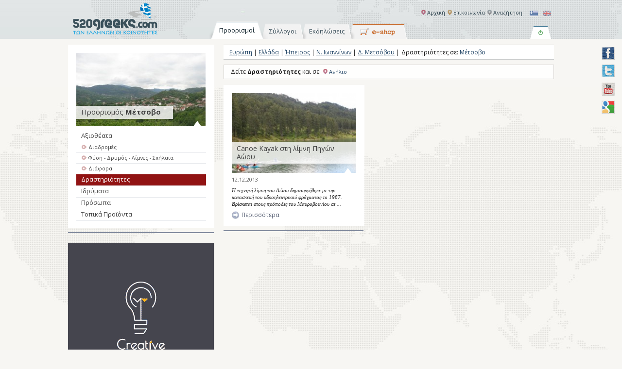

--- FILE ---
content_type: text/html; charset=UTF-8
request_url: http://www.520greeks.com/category/europe/greece/ipiros/ioannina/metsovo/metsovo-metsovo/?type=activities
body_size: 9038
content:
  
 <!DOCTYPE html PUBLIC "-//W3C//DTD XHTML 1.0 Transitional//EN" "http://www.w3.org/TR/xhtml1/DTD/xhtml1-transitional.dtd">
<html xmlns="http://www.w3.org/1999/xhtml" xmlns:fb="https://www.facebook.com/2008/fbml" xmlns:og="http://ogp.me/ns#">
<head profile="http://gmpg.org/xfn/11">
<meta http-equiv="Content-Type" content="text/html; charset=UTF-8" />
<title>Δραστηριότητες   Μέτσοβο | 520 Greeks</title>
<meta name="author" content="WebOlution" />
<meta name="googlebot" content="index,follow" />
<meta name="robots" content="index,follow" />
<meta name="document-rating" content="Safe for Kids" />
<link rel="shortcut icon" href="http://www.webolution.gr/images/logo.ico" />
<script src="http://maps.google.com/maps/api/js?sensor=false" type="text/javascript"></script>
<script type="text/javascript" src="//maps.googleapis.com/maps/api/js?key=AIzaSyAo-J5S3EDAOrz50VMsk0xPWSWmQ4i5R0s"></script>
<link rel='stylesheet' id='jquery-plugins-jcarousel-skin-tango-css'  href='http://www.520greeks.com/wp-content/plugins/jj-nextgen-jquery-carousel/skins/tango/skin.css?ver=3.5.1' type='text/css' media='all' />
<link rel='stylesheet' id='DOPTG_JScrollPaneStyle-css'  href='http://www.520greeks.com/wp-content/plugins/doptg/libraries/gui/css/jquery.jscrollpane.css?ver=3.5.1' type='text/css' media='all' />
<link rel='stylesheet' id='DOPTG_ThumbnailGalleryStyle-css'  href='http://www.520greeks.com/wp-content/plugins/doptg/assets/gui/css/jquery.dop.ThumbnailGallery.css?ver=3.5.1' type='text/css' media='all' />
<link rel='stylesheet' id='jquery-ui-css'  href='http://www.520greeks.com/wp-content/themes/greeks-new141/css/jquery-ui.css?ver=3.5.1' type='text/css' media='all' />
<link rel='stylesheet' id='jcarousel-style-css'  href='http://www.520greeks.com/wp-content/themes/greeks-new141/css/jcarousel.skin.css?ver=3.5.1' type='text/css' media='all' />
<script type='text/javascript' src='http://ajax.googleapis.com/ajax/libs/jquery/1.7.1/jquery.min.js?ver=1.7.1'></script>
<script type='text/javascript' src='http://www.520greeks.com/wp-content/plugins/jj-nextgen-jquery-carousel/script/jquery.jcarousel.min.js?ver=3.5.1'></script>
<script type='text/javascript' src='http://www.520greeks.com/wp-content/plugins/jj-nextgen-jquery-carousel/script/jquery.jj_ngg_shuffle.js?ver=3.5.1'></script>
<script type='text/javascript' src='http://www.520greeks.com/wp-content/plugins/doptg/libraries/js/jquery.mousewheel.js?ver=3.5.1'></script>
<script type='text/javascript' src='http://www.520greeks.com/wp-content/plugins/doptg/libraries/js/jquery.jscrollpane.min.js?ver=3.5.1'></script>
<script type='text/javascript' src='http://www.520greeks.com/wp-content/plugins/doptg/assets/js/jquery.dop.ThumbnailGallery.js?ver=3.5.1'></script>
<script type='text/javascript' src='http://www.520greeks.com/wp-content/plugins/doptg/assets/js/doptg-frontend.js?ver=3.5.1'></script>
<script type='text/javascript' src='http://www.520greeks.com/wp-content/plugins/nextgen-gallery/js/jquery.cycle.all.min.js?ver=2.9995'></script>
<script type='text/javascript' src='http://www.520greeks.com/wp-content/plugins/nextgen-gallery/js/ngg.slideshow.min.js?ver=1.06'></script>
<script type='text/javascript' src='http://www.520greeks.com/wp-content/themes/greeks-new141/js/gmaps.js?ver=3.5.1'></script>
<script type='text/javascript'>
/* <![CDATA[ */
var wb = {"homeUrl":"http:\/\/www.520greeks.com","locale":"el_EL"};
/* ]]> */
</script>
<script type='text/javascript' src='http://www.520greeks.com/wp-content/themes/greeks-new141/js/scripts.js?ver=3.5.1'></script>
<script type='text/javascript' src='http://www.520greeks.com/wp-content/themes/greeks-new141/js/jquery.idTabs.min.js?ver=3.5.1'></script>
<script type='text/javascript' src='https://ajax.googleapis.com/ajax/libs/jqueryui/1.8.8/jquery-ui.min.js?ver=3.5.1'></script>
<script type='text/javascript' src='http://www.520greeks.com/wp-content/themes/greeks-new141/js/jquery.jcarousel.min.js?ver=3.5.1'></script>
<link rel="stylesheet" type="text/css" href="http://www.520greeks.com/wp-content/plugins/cforms/styling/cforms.css" />
<script type="text/javascript" src="http://www.520greeks.com/wp-content/plugins/cforms/js/cforms.js"></script>
<script type="text/javascript">
var _gaq = _gaq || [];
_gaq.push(['_setAccount', 'UA-84270045-1']);
_gaq.push(['_trackPageview']);
(function() {
var ga = document.createElement('script'); ga.type = 'text/javascript'; ga.async = true;
ga.src = ('https:' == document.location.protocol ? 'https://ssl' : 'http://www') + '.google-analytics.com/ga.js';
var s = document.getElementsByTagName('script')[0]; s.parentNode.insertBefore(ga, s);
})();
</script>
<!-- <meta name="NextGEN" version="1.9.10" /> -->

<meta http-equiv="Content-Language" content="el-EL" />
<style type="text/css" media="screen">
.qtrans_flag span { display:none }
.qtrans_flag { height:12px; width:18px; display:block }
.qtrans_flag_and_text { padding-left:20px }
.qtrans_flag_el { background:url(http://www.520greeks.com/wp-content/plugins/qtranslate/flags/gr.png) no-repeat }
.qtrans_flag_en { background:url(http://www.520greeks.com/wp-content/plugins/qtranslate/flags/gb.png) no-repeat }
</style>
<link hreflang="en" href="http://www.520greeks.com/en/category/europe/greece/ipiros/ioannina/metsovo/metsovo-metsovo/?type=activities" rel="alternate" />
<script type='text/javascript' src='http://www.520greeks.com/wp-includes/js/tw-sack.min.js?ver=1.6.1'></script>
<link rel="stylesheet" href="http://www.520greeks.com/wp-content/themes/greeks-new141/style.css" type="text/css" media="all" />
<link rel="stylesheet" href="http://www.520greeks.com/wp-content/themes/greeks-new141/css/prettyPhoto.css" type="text/css" media="all" />
<link href='http://fonts.googleapis.com/css?family=Open+Sans:400,400italic,700&amp;subset=latin,greek-ext,greek' rel='stylesheet' type='text/css' />
<!--[if lt IE 8]> <div style='width:820px; margin:0 auto; height: 59px;'> <a href="http://windows.microsoft.com/en-US/internet-explorer/products/ie/home?ocid=ie6_countdown_bannercode"><img src="http://storage.ie6countdown.com/assets/100/images/banners/warning_bar_0000_us.jpg" border="0" height="42" width="820" alt="You are using an outdated browser. For a faster, safer browsing experience, upgrade for free today." /></a></div>  <![endif]-->
<script type="text/javascript">
	/* <![CDATA[ */
	$(document).ready(function(){		
	
	
					$("#tabs li a").click(function(){					
				if($("#top-row").not(":visible")){
					$("#switch-button").removeClass('off').addClass('on');					
					if ($(this).attr('id') != 'events') {
						$("#top-row").slideDown();
					}
				}			
				
			});	
		destinations_map.drawOverlay({

							  lat: 41.178653,

							  lng: 25.103759,

							  'layer':'overlayMouseTarget',

							   content: '<div id=\'spot-50\' class=\'overlay\'><a href = \'http://www.520greeks.com/category/europe/greece/macedonian-east-thraki/\'>Ανατολική Μακεδονία &amp; Θράκη</a><div class=\'overlay_arrow above\'></div></div>',					 

							  });
destinations_map.drawOverlay({

							  lat: 38.043765,

							  lng: 23.856811,

							  'layer':'overlayMouseTarget',

							   content: '<div id=\'spot-9\' class=\'overlay\'><a href = \'http://www.520greeks.com/category/europe/greece/attiki/\'>Αττική</a><div class=\'overlay_arrow above\'></div></div>',					 

							  });
destinations_map.drawOverlay({

							  lat: 38.518086,

							  lng: 25.977172,

							  'layer':'overlayMouseTarget',

							   content: '<div id=\'spot-352\' class=\'overlay\'><a href = \'http://www.520greeks.com/category/europe/greece/north-aigeon/\'>Βόρειο Αιγαίο</a><div class=\'overlay_arrow above\'></div></div>',					 

							  });
destinations_map.drawOverlay({

							  lat: 38.136765,

							  lng: 21.627578,

							  'layer':'overlayMouseTarget',

							   content: '<div id=\'spot-193\' class=\'overlay\'><a href = \'http://www.520greeks.com/category/europe/greece/west-greece/\'>Δυτική Ελλάδα</a><div class=\'overlay_arrow above\'></div></div>',					 

							  });
destinations_map.drawOverlay({

							  lat: 40.329795,

							  lng: 21.577148,

							  'layer':'overlayMouseTarget',

							   content: '<div id=\'spot-124\' class=\'overlay\'><a href = \'http://www.520greeks.com/category/europe/greece/west-macedonia/\'>Δυτική Μακεδονία</a><div class=\'overlay_arrow above\'></div></div>',					 

							  });
destinations_map.drawOverlay({

							  lat: 39.515533,

							  lng: 20.902977,

							  'layer':'overlayMouseTarget',

							   content: '<div id=\'spot-141\' class=\'overlay\'><a href = \'http://www.520greeks.com/category/europe/greece/ipiros/\'>Ήπειρος</a><div class=\'overlay_arrow above\'></div></div>',					 

							  });
destinations_map.drawOverlay({

							  lat: 39.393754,

							  lng: 23.049316,

							  'layer':'overlayMouseTarget',

							   content: '<div id=\'spot-163\' class=\'overlay\'><a href = \'http://www.520greeks.com/category/europe/greece/thessalia/\'>Θεσσαλία</a><div class=\'overlay_arrow above\'></div></div>',					 

							  });
destinations_map.drawOverlay({

							  lat: 38.548165,

							  lng: 20.412597,

							  'layer':'overlayMouseTarget',

							   content: '<div id=\'spot-40\' class=\'overlay\'><a href = \'http://www.520greeks.com/category/europe/greece/ionia-nisia/\'>Ιόνια Νησιά</a><div class=\'overlay_arrow above\'></div></div>',					 

							  });
destinations_map.drawOverlay({

							  lat: 40.621174,

							  lng: 23.191800,

							  'layer':'overlayMouseTarget',

							   content: '<div id=\'spot-78\' class=\'overlay\'><a href = \'http://www.520greeks.com/category/europe/greece/central-macedoni/\'>Κεντρική Μακεδονία</a><div class=\'overlay_arrow above\'></div></div>',					 

							  });
destinations_map.drawOverlay({

							  lat: 35.415914,

							  lng: 24.916992,

							  'layer':'overlayMouseTarget',

							   content: '<div id=\'spot-402\' class=\'overlay\'><a href = \'http://www.520greeks.com/category/europe/greece/crete/\'>Κρήτη</a><div class=\'overlay_arrow above\'></div></div>',					 

							  });
destinations_map.drawOverlay({

							  lat: 36.527294,

							  lng: 26.092529,

							  'layer':'overlayMouseTarget',

							   content: '<div id=\'spot-365\' class=\'overlay\'><a href = \'http://www.520greeks.com/category/europe/greece/south-aigeon/\'>Νότιο Αιγαίο</a><div class=\'overlay_arrow above\'></div></div>',					 

							  });
destinations_map.drawOverlay({

							  lat: 37.293251,

							  lng: 22.429146,

							  'layer':'overlayMouseTarget',

							   content: '<div id=\'spot-320\' class=\'overlay\'><a href = \'http://www.520greeks.com/category/europe/greece/peloponnisos/\'>Πελοπόννησος</a><div class=\'overlay_arrow above\'></div></div>',					 

							  });
destinations_map.drawOverlay({

							  lat: 38.462191,

							  lng: 22.598876,

							  'layer':'overlayMouseTarget',

							   content: '<div id=\'spot-216\' class=\'overlay\'><a href = \'http://www.520greeks.com/category/europe/greece/central-greece/\'>Στερεά Ελλάδα</a><div class=\'overlay_arrow above\'></div></div>',					 

							  });

});
    var _gaq = _gaq || [];
  _gaq.push(['_setAccount', 'UA-35074835-1']);
  _gaq.push(['_trackPageview']);

  (function() {
    var ga = document.createElement('script'); ga.type = 'text/javascript'; ga.async = true;
    ga.src = ('https:' == document.location.protocol ? 'https://ssl' : 'http://www') + '.google-analytics.com/ga.js';
    var s = document.getElementsByTagName('script')[0]; s.parentNode.insertBefore(ga, s);
  })();        
/* ]]> */
</script>
</head>
<body>
<div id="fb-root"></div>
<script type="text/javascript">(function(d, s, id) {
  var js, fjs = d.getElementsByTagName(s)[0];
  if (d.getElementById(id)) return;
  js = d.createElement(s); js.id = id;
  js.src = "//connect.facebook.net/en_US/all.js#xfbml=1";
  fjs.parentNode.insertBefore(js, fjs);
}(document, 'script', 'facebook-jssdk'));</script> 
<a href="http://www.facebook.com/520Greeks" target="_blank"  class="buttonfixed facebook" title="Facebook profile">facebook</a> <a href="https://twitter.com/520Greeks" target="_blank" class="buttonfixed twitter" title="Follow me">twitter</a> <a href="http://www.youtube.com/user/520greeks" target="_blank" class="buttonfixed youtube" title="You Tube">youtube</a> <a href="https://plus.google.com/113768556528390428697/posts" target="_blank" class="buttonfixed googleplus" title="Google Plus">googleplus</a>
<div id="wrapper">
<div id="header">
  <div id="header-content"> <a id="logo" href="http://www.520greeks.com" title="520 Greeks"><img src="http://www.520greeks.com/wp-content/themes/greeks-new141/images/logo.png" alt="" /></a>
    <div id="header-menus">
      <div class="row"> <ul class="qtrans_language_chooser" id="qtranslate-chooser"><li class="lang-el active"><a href="http://www.520greeks.com/category/europe/greece/ipiros/ioannina/metsovo/metsovo-metsovo/?type=activities" hreflang="el" title="GR" class="qtrans_flag qtrans_flag_el"><span style="display:none">GR</span></a></li><li class="lang-en"><a href="http://www.520greeks.com/en/category/europe/greece/ipiros/ioannina/metsovo/metsovo-metsovo/?type=activities" hreflang="en" title="EN" class="qtrans_flag qtrans_flag_en"><span style="display:none">EN</span></a></li></ul><div class="qtrans_widget_end"></div>        <ul id="menu-quick-links">
          <li id="menu-item-10"><a href="http://www.520greeks.com/search/">
            Αναζήτηση            </a></li>
                            </ul>
        <ul id="menu-main-navigation" class="menu"><li id="menu-item-23" class="menu-item menu-item-type-post_type menu-item-object-page menu-item-23"><a href="http://www.520greeks.com/">Αρχική</a></li>
<li id="menu-item-2730" class="menu-item menu-item-type-post_type menu-item-object-page menu-item-2730"><a href="http://www.520greeks.com/contact/">Επικοινωνία</a></li>
</ul>      </div>
    </div>
  </div>
</div>
<div class="tabs-row">
  <ul id="tabs">
    <li><a id='tab-1-btn' class='selected' href="#tab1" ><span>
      Προορισμοί      </span></a></li>
    
    <li><a href="#tab3" ><span>
      Σύλλογοι      </span></a></li>
		<li><a id="events" href="http://www.520greeks.com/events"><span>Εκδηλώσεις</span></a></li>
	    <li><a id="eshop" href="http://www.520greeks.com/eshop/">eshop</a></li>
      </ul>
    <a href='#' id= 'switch-button' class="off">on/off</a> </div>
<div id="top-row" style ="display:none;">
  <div id="tab1">
  <div id="destinations-map"></div>
  
    <div class="mathe-form tabs-form form-map">
            <form action = "http://www.520greeks.com/" method="post">
        <input type= 'hidden' name='action' value='mathe_query'/>
        <input type= 'hidden' name='category_id' value='-1'/>
        <label for='mathe_destination'>
          Εισάγετε προορισμό        </label>
        <input type='text' id='mathe_destination' name='mathe_destination' value = "π.χ. Στεμνίτσα, Αρκαδία"/>
        <span>
        Εισάγετε περιοχή &amp; αν θέλετε θεματική ενότητα        </span>
        <label for='mathe_type'>
          Επιλέξτε θεματική ενότητα        </label>
        <select id='mathe_type' name='mathe_type'>
          <option value ="all">
          Επιλογή          </option>
                    <option value ="newspapers" >Εφημερίδες/ΜΜΕ</option>
                    <option value ="associations" >Σύλλογοι</option>
                    <option value ="books" >Βιβλία</option>
                    <option value ="magazines" >Περιοδικά</option>
                    <option value ="articles" >Άρθρα</option>
                    <option value ="events" >Εκδηλώσεις</option>
                    <option value ="photo" >Φωτογραφίες</option>
                    <option value ="music" >Μουσική</option>
                    <option value ="professionals" >Επιτηδευματίες</option>
                    <option value ="products" >Τοπικά Προϊόντα</option>
                    <option value ="cuisines" >Τοπική Κουζίνα</option>
                    <option value ="hotels" >Ξενοδοχεία</option>
                    <option value ="activities" >Δραστηριότητες</option>
                    <option value ="sights" >Αξιοθέατα</option>
                    <option value ="folklore" >Λαογραφικά</option>
                    <option value ="people" >Πρόσωπα</option>
                    <option value ="institutions" >Ιδρύματα</option>
                    <option value ="tombs" >Τάφοι των Ελλήνων</option>
                    <option value ="enotites" >Θεματικές Ενότητες</option>
                    <option value ="useful" >Χρήσιμα</option>
                  </select>
        <input type='submit' value="Αναζήτηση" name='destination-submit'/>
              </form>
      <!--
      <div class="moto">
        <strong>ΕΝΗΜΕΡΩΣΟΥ ΓΙΑ ΤΟΝ ΤΟΠΟ ΣΟΥ!</strong>
<h1>ΟΛΕΣ ΟΙ ΕΛΛΗΝΙΚΕΣ ΚΟΙΝΟΤΗΤΕΣ ΣΕ ΕΝΑ PORTAL</h1>
<blockquote>ΔΙΑΒΑΣΕ ΠΛΗΡΟΦΟΡΙΕΣ / ΔΕΣ ΦΩΤΟΓΡΑΦΙΕΣ <br />
ΓΙΑ ΤΟΝ ΤΟΠΟ ΣΟΥ</blockquote>      </div>-->
    </div>
  </div>
  
  <div id="tab3">
    <div class="association-form tabs-form">
            <form action = "http://www.520greeks.com/" method="post">
        <input type= 'hidden' name='action' value='association_query'/>
        <input type= 'hidden' name='category_id' value='-1'/>
        <label for='association'>
          Εισάγετε όνομα Συλλόγου          *</label>
        <input type='text' id='association' name='association' value = ""/>
        <span>
        Εισάγετε προαιρετικά και θεματική ενότητα        </span>
        <label for='association_type'>
          Επιλέξτε θεματική ενότητα        </label>
        <select id='association_type' name='association_type'>
          <option value ="all">
          Επιλογή          </option>
                    <option value ="newspapers" >Εφημερίδες/ΜΜΕ</option>
                    <option value ="books" >Βιβλία</option>
                    <option value ="magazines" >Περιοδικά</option>
                    <option value ="articles" >Άρθρα</option>
                    <option value ="events" >Εκδηλώσεις</option>
                    <option value ="photo" >Φωτογραφίες</option>
                    <option value ="music" >Μουσική</option>
                    <option value ="professionals" >Επιτηδευματίες</option>
                    <option value ="products" >Τοπικά Προϊόντα</option>
                    <option value ="cuisines" >Τοπική Κουζίνα</option>
                    <option value ="hotels" >Ξενοδοχεία</option>
                    <option value ="activities" >Δραστηριότητες</option>
                    <option value ="sights" >Αξιοθέατα</option>
                    <option value ="folklore" >Λαογραφικά</option>
                    <option value ="people" >Πρόσωπα</option>
                    <option value ="institutions" >Ιδρύματα</option>
                    <option value ="tombs" >Τάφοι των Ελλήνων</option>
                    <option value ="enotites" >Θεματικές Ενότητες</option>
                    <option value ="useful" >Χρήσιμα</option>
                  </select>
        <input type='submit' value="Αναζήτηση" name='association-submit'/>
              </form>
      <div class="moto">
        <strong>ΕΝΗΜΕΡΩΣΟΥ ΓΙΑ ΤΟ ΣΥΛΛΟΓΟ ΣΟΥ</strong>

<h1>ΟΛΟΙ ΟΙ ΕΛΛΗΝΙΚΟΙ ΣΥΛΛΟΓΟΙ ΣΕ ΕΝΑ PORTAL</h1>

<blockquote>ΔΙΑΒΑΣΕ ΠΛΗΡΟΦΟΡΙΕΣ / ΔΕΣ ΦΩΤΟΓΡΑΦΙΕΣ <br />

ΓΙΑ ΤΟΝ ΣΥΛΛΟΓΟ ΣΟΥ</blockquote>      </div>
    </div>
  </div>
    </div>

<!-- Google tag (gtag.js) -->
<script async src="https://www.googletagmanager.com/gtag/js?id=G-F6STGN0MDG"></script>
<script>
  window.dataLayer = window.dataLayer || [];
  function gtag(){dataLayer.push(arguments);}
  gtag('js', new Date());

  gtag('config', 'G-F6STGN0MDG');
</script>
<div id="content-container">
    <div id="content">
    
      <div id="main">
      			
                  
      
      <div id="title-line" class='archive-category-title'>
	              			
		    	
        	<div class="pseudo-breadcrumb-inner"> <a href="http://www.520greeks.com/category/europe/?type=activities">Ευρώπη</a> |  <a href="http://www.520greeks.com/category/europe/greece/?type=activities">Ελλάδα</a> |  <a href="http://www.520greeks.com/category/europe/greece/ipiros/?type=activities">Ήπειρος</a> |  <a href="http://www.520greeks.com/category/europe/greece/ipiros/ioannina/?type=activities">Ν. Ιωαννίνων</a> |  <a href="http://www.520greeks.com/category/europe/greece/ipiros/ioannina/metsovo/?type=activities">Δ. Μετσόβου</a> | </div>     	 	    
				
      	<h1> Δραστηριότητες σε:  <span> Μέτσοβο </span> </h1>    
            
      </div>
      
	  <div id="archive-category-siblings">Δείτε <strong>Δραστηριότητες</strong> και σε: <a href = "http://www.520greeks.com/category/europe/greece/ipiros/ioannina/metsovo/anilio/?type=activities" title = "Ανήλιο">Ανήλιο</a>    </div>	  
	  		  
    						
							
      	      	      		           
					  
							
              <div class="column left">
                            	<div class="box"> 
            		
             				<div class="post-links-box">
             					<img width="266" height="170" src="http://www.520greeks.com/wp-content/uploads/2013/12/Screenshot_112-266x170.jpg" class="attachment-category-top wp-post-image" alt="Canoe Kayak στη λίμνη Πηγών Αώου" />                				<span class="arrow"></span>
             					
                                    <div class="titles-box">    <h2><a href="http://www.520greeks.com/activities/canoe-kayak-sti-limni-pigon-aooy/" title="Canoe Kayak στη λίμνη Πηγών Αώου">
            Canoe Kayak στη λίμνη Πηγών Αώου            </a></h2>
                     
      </div> 
                            </div>										
					
					              		<span class="date">12.12.2013</span>
					              	 	<p><p>Η τεχνητή λίμνη του Αώου δημιουργήθηκε με την κατασκευή του υδροηλεκτρικού φράγματος το 1987. Βρίσκεται στους πρόποδες του Μαυροβουνίου σε ...</p></p>
              		<a href="http://www.520greeks.com/activities/canoe-kayak-sti-limni-pigon-aooy/" class="more">Περισσότερα</a> 
                </div>
            		<span class="separator-line"></span> 
            	            
            	</div><!-- end first col-->
              
              
              
              <div class="column right">
            	 
            </div>	<!-- end sec col-->
            
            <div class="column small">
            	 
            </div>	<!-- end third col-->
            
					            
				        
      	       
        
      	     		
        
   
     
     	

      </div>
      
<div id="sidebar">
     
  
      <div class="box grey">
            
            <div class="post-links-box">
            <img width="266" height="150" src="http://www.520greeks.com/wp-content/uploads/2013/11/Screenshot_137-266x150.jpg" class="attachment-category-image" alt="" title="Μέτσοβο" /> <span class="arrow"></span>    
     
      
      <h2><a href="http://www.520greeks.com/category/europe/greece/ipiros/ioannina/metsovo/metsovo-metsovo/">
        Προορισμός        <strong>
        Μέτσοβο        </strong></a>
               
    </div>
        <ul class="location-categories"><li><a href="http://www.520greeks.com/category/europe/greece/ipiros/ioannina/metsovo/metsovo-metsovo/?type=sights" title="Αξιοθέατα σε Μέτσοβο">Αξιοθέατα</a><ul><li><a href="http://www.520greeks.com/category/europe/greece/ipiros/ioannina/metsovo/metsovo-metsovo/?type=diadromes" title="Διαδρομές σε Μέτσοβο">Διαδρομές</a></li><li><a href="http://www.520greeks.com/category/europe/greece/ipiros/ioannina/metsovo/metsovo-metsovo/?type=nature-lakes-caves" title="Φύση - Δρυμός - Λίμνες - Σπήλαια σε Μέτσοβο">Φύση - Δρυμός - Λίμνες - Σπήλαια</a></li><li><a href="http://www.520greeks.com/category/europe/greece/ipiros/ioannina/metsovo/metsovo-metsovo/?type=diafora" title="Διάφορα σε Μέτσοβο">Διάφορα</a></li></ul></li><li class="current"><a href="http://www.520greeks.com/category/europe/greece/ipiros/ioannina/metsovo/metsovo-metsovo/?type=activities" title="Δραστηριότητες σε Μέτσοβο">Δραστηριότητες</a><ul></ul></li><li><a href="http://www.520greeks.com/category/europe/greece/ipiros/ioannina/metsovo/metsovo-metsovo/?type=institutions" title="Ιδρύματα σε Μέτσοβο">Ιδρύματα</a></li><li><a href="http://www.520greeks.com/category/europe/greece/ipiros/ioannina/metsovo/metsovo-metsovo/?type=people" title="Πρόσωπα σε Μέτσοβο">Πρόσωπα</a></li><li><a href="http://www.520greeks.com/category/europe/greece/ipiros/ioannina/metsovo/metsovo-metsovo/?type=products" title="Τοπικά Προϊόντα σε Μέτσοβο">Τοπικά Προϊόντα</a></li></ul>  </div>
  <span class="separator-line"></span>
    
  
  		  
	
	 			
		  <!-- Timeout2: 0-->			
					  
				
	    
  <div class="banner"></div>
  <div class="banner"></div>
  <div class="banner"></div>
    <div class="banner"><!-- Error, Ad (ID: ) is not available at this time due to schedule restrictions or does not exist! --></div>
  <div class="banner"><!-- Error, Ad (ID: ) is not available at this time due to schedule restrictions or does not exist! --></div>
  <div class="banner"><a href="http://www.520greeks.com/wp-content/plugins/adrotate/adrotate-out.php?track=MTQsNCwwLGh0dHA6Ly93d3cubHlobmlhLmNvbQ=" target="_blank"><img src="http://www.520greeks.com/wp-content/uploads/2019/01/lyhnia-520banner_v1.gif" /></a></div>
  <div class="banner"><a href="http://www.520greeks.com/wp-content/plugins/adrotate/adrotate-out.php?track=MSw1LDAsaHR0cDovL3d3dy5teXBhbGxldHRlLmdyLw=" target="_blank"><img src="http://www.520greeks.com/wp-content/uploads/2012/09/mypallette-banner.jpg" /></a></div>
  <div class="banner"><script async src="//pagead2.googlesyndication.com/pagead/js/adsbygoogle.js"></script>
<!-- 520greeksA -->
<ins class="adsbygoogle"
     style="display:inline-block;width:300px;height:250px"
     data-ad-client="ca-pub-9275238557748324"
     data-ad-slot="1777619926"></ins>
<script>
(adsbygoogle = window.adsbygoogle || []).push({});
</script></div>
  <div class="banner"><!-- Error, Ad (ID: ) is not available at this time due to schedule restrictions or does not exist! --></div>
    <div id="newsletter"> <span>
    Εγγραφή στο <strong>Newsletter</strong>    </span>    
      <script type="text/javascript">
					jQuery(document).ready(function() {
						jQuery('div.knews_add_user form').submit( function() {
							thisform = this;
							jQuery.post(jQuery(this).attr('action'), jQuery(this).serialize(), function (data) { 
								jQuery(thisform).closest('div.knews_add_user').html(data);
							});
							return false;
						});
					})
				</script><div id="knews_widget-2" class="widget widget_knews_widget"><h2 class="widgettitle">Subscribe me</h2><div class="knews_add_user">
					<style type="text/css">
					div.knews_add_user textarea#knewscomment {position:absolute; top:-3000px; left:-3000px;}
					</style>
					<form action="http://www.520greeks.com/wp-admin/admin-ajax.php" method="post"><label for="name">Ονοματεπώνυμο</label>
						<input type="text" id="name" name="name" value="" /><label for="email">Email:</label>
						<input type="text" id="email" name="email" value="" /><input type="hidden" name="user_knews_list" id="user_knews_list" value="1" /><input type="hidden" name="lang_user" id="lang_user" value="el" /><input type="hidden" name="lang_locale_user" id="lang_locale_user" value="el_EL" /><input type="hidden" name="knewskey" id="knewskey" value="ad1bf8324b9373618e6622dec7520a68" />
						<textarea name="knewscomment" id="knewscomment" style="width:150px; height:80px"></textarea>
						<input type="submit" value="Εγγραφή" />
						<input type="hidden" name="action" value="knewsAddUser" />
					</form>
				</div></div>    
  </div>
  </div>

<!--Sidebar total time0-->  
            </div>

    </div>
  </div>
<div id="footer">
  <div id="footer-container">
    <div id="footer-content">
      <div class="footer-column first">
        <h4>
          Ποιοι είμαστε        </h4>
                <p>Το 520greeks.com είναι μια <strong>διαδραστική πηγή πληροφοριών</strong> (ένας θησαυρός!) για κάθε γωνιά της Ελλάδας όπου τοπικοί σύλλογοι αλλά και απλοί πολίτες, &#8220;πρεσβευτές&#8221; του τόπου τους, μιλούν και μοιράζονται νέα και πληροφορίες για τις ομορφιές τον πολιτισμό, την ιστορία, τις γεύσεις, τα προϊόντα και τις δραστηριότητες της δικής τους Ελλάδας.</p>
              </div>
      <div class="footer-column second">
        <h4>
          Δημοφιλή Άρθρα        </h4>
        <ul>
                    <li> <a href="http://www.520greeks.com/events/theofaneia-2023-sto-limani-tis-xioy-vinteo/">
            Θεοφάνεια 2023 στο λιμάνι της Χίου (ΒΙΝΤΕΟ &#038; ΦΩΤΟ)            </a></li>
                    <li> <a href="http://www.520greeks.com/sights/stemnitsa/">
            Στεμνίτσα            </a></li>
                    <li> <a href="http://www.520greeks.com/events/oi-poiites-mas-tragoydoyn/">
            &#8220;Οι ποιητές μας τραγουδούν&#8221;            </a></li>
                    <li> <a href="http://www.520greeks.com/events/paratasi-toy-diagonismoy-poiisis/">
            ΠΑΡΑΤΑΣΗ ΤΟΥ ΔΙΑΓΩΝΙΣΜΟΥ ΠΟΙΗΣΗΣ            </a></li>
                    <li> <a href="http://www.520greeks.com/events/7o-festival-metafrasis-devth-2023/">
            7o Φεστιβάλ Μετάφρασης &#8211; ΔΕΒΘ 2023            </a></li>
                  </ul>
      </div>
      <div class="footer-column third">
        <h4>
          Πρόσφατα Άρθρα        </h4>
        <ul>
                    <li> <a href="http://www.520greeks.com/events/deltio-typoy-dimoy-agias-pagkosmia-im/">
            Δελτίο Τύπου Δήμου Αγιάς: Παγκόσμια Ημέρα Βουνού            </a><br />
            <span>
            Δημοσιεύθηκε:            05.12.2025 @ 9:13            </span></li>
                    <li> <a href="http://www.520greeks.com/events/to-5th-paros-way-erxetai-stis-13-14-ioynioy-2026/">
            Το 5th Paros Way έρχεται στις 13 – 14 Ιουνίου 2026            </a><br />
            <span>
            Δημοσιεύθηκε:            04.12.2025 @ 14:11            </span></li>
                  </ul>
      </div>
      <div class="footer-column fourth">
        <h4>
          Συνδεθείτε μαζί μας        </h4>
        <ul>
          <li id="fb"><a href="https://www.facebook.com/pages/520Greekscom/284352708339900" target="_blank">
            Βρείτε μας στο facebook            </a></li>
          <li id="twitter"><a href="https://twitter.com/520Greeks" target="_blank">
            Ακολουθήστε μας στο twitter            </a></li>
          <li id="youtube"><a href="http://www.youtube.com/user/520greeks" target="_blank">
            Παρακολουθήστε βίντεο            </a></li>
          <li id="googleplus"><a href="https://plus.google.com/113768556528390428697/posts" target="_blank">
            Μοιραστείτε μέσω Google+            </a></li>
        </ul>
      </div>
    </div>
  </div>
  <div class="bottom-row">
    <div class="bottom-row-content">
      <div class="copyright">Copyright © 2012-2013 | 520greeks.com</div>
      <ul id="menu-footer-navigation" class="menu"><li id="menu-item-2729" class="menu-item menu-item-type-post_type menu-item-object-page menu-item-2729"><a href="http://www.520greeks.com/">Αρχική</a></li>
<li id="menu-item-2728" class="menu-item menu-item-type-post_type menu-item-object-page menu-item-2728"><a href="http://www.520greeks.com/about-us/">Προφίλ / Υπηρεσίες</a></li>
<li id="menu-item-2505" class="menu-item menu-item-type-post_type menu-item-object-page menu-item-2505"><a href="http://www.520greeks.com/termsofuse/">Όροι χρήσης</a></li>
<li id="menu-item-2727" class="menu-item menu-item-type-post_type menu-item-object-page menu-item-2727"><a href="http://www.520greeks.com/contact/">Επικοινωνία</a></li>
</ul>      <div id="copyright">
        <div class="design"><a id="DLY" title="DLY Pliroforiki" target="_blank" href="http://www.dly.gr/">DLY Pliroforiki</a></div>
      </div>
      <div class="espa"> <a href="http://www.digitalplan.gov.gr"><img src="http://www.520greeks.com/wp-content/themes/greeks-new141/images/logo1.png" alt="digital plan" /></a><a href="http://www.espa.gr"><img src="http://www.520greeks.com/wp-content/themes/greeks-new141/images/logo2.png" alt="espa" /></a><a href="http://europa.eu"><img src="http://www.520greeks.com/wp-content/themes/greeks-new141/images/logo3.png" alt="europa" /></a>
        <p class="espa-copy"> Η επιχείρηση ενισχύθηκε για τον εκσυγχρονισμό της στο πλαίσιο του ΠΕΠ Αττικής. <br />
          Με τη συγχρηματοδότηση της Ελλάδας και της Ευρωπαϊκής Ένωσης.</p>
      </div>
    </div>
  </div>
</div>
</div>
<!--end wrapper-->

<!-- Start Of Script Generated By cforms v14.5 [Oliver Seidel | www.deliciousdays.com] -->
<!-- End Of Script Generated By cforms -->

<!--<script type="text/javascript" src="http://www.520greeks.com/wp-content/themes/greeks-new141/js/craftmap.js"></script>--> 
<script type="text/javascript" src="http://www.520greeks.com/wp-content/themes/greeks-new141/js/mbTooltip.js"></script> 
<script type="text/javascript" src="http://www.520greeks.com/wp-content/themes/greeks-new141/js/jquery.dropshadow.js"></script> 
<script type="text/javascript" src="http://www.520greeks.com/wp-content/themes/greeks-new141/js/jquery.timers.js"></script> 
<script type="text/javascript" src="http://www.520greeks.com/wp-content/themes/greeks-new141/js/jquery.prettyPhoto.js"></script>
</body></html>

--- FILE ---
content_type: text/html; charset=utf-8
request_url: https://www.google.com/recaptcha/api2/aframe
body_size: 267
content:
<!DOCTYPE HTML><html><head><meta http-equiv="content-type" content="text/html; charset=UTF-8"></head><body><script nonce="DBHXpP8FNch-G3woe5phyA">/** Anti-fraud and anti-abuse applications only. See google.com/recaptcha */ try{var clients={'sodar':'https://pagead2.googlesyndication.com/pagead/sodar?'};window.addEventListener("message",function(a){try{if(a.source===window.parent){var b=JSON.parse(a.data);var c=clients[b['id']];if(c){var d=document.createElement('img');d.src=c+b['params']+'&rc='+(localStorage.getItem("rc::a")?sessionStorage.getItem("rc::b"):"");window.document.body.appendChild(d);sessionStorage.setItem("rc::e",parseInt(sessionStorage.getItem("rc::e")||0)+1);localStorage.setItem("rc::h",'1764964768821');}}}catch(b){}});window.parent.postMessage("_grecaptcha_ready", "*");}catch(b){}</script></body></html>

--- FILE ---
content_type: text/css
request_url: http://www.520greeks.com/wp-content/themes/greeks-new141/css/jcarousel.skin.css?ver=3.5.1
body_size: 467
content:
.types_carousel_container .jcarousel-skin-tango .jcarousel-container-horizontal {
    width: 805px;
	height:59px;
}

.jcarousel-skin-tango .jcarousel-clip {
    overflow: hidden;
}

 .jcarousel-skin-tango .jcarousel-clip-horizontal {
    width:  100%;
    height: 59px;
}

.types_carousel_container .types_carousel_container .jcarousel-skin-tango .jcarousel-item {
    width: 57px;
    height: 59px;
}

.types_carousel_container .jcarousel-skin-tango .jcarousel-item-horizontal {
    margin:0 10px;
}

.types_carousel_container .jcarousel-skin-tango .jcarousel-item-placeholder {
    background: #fff;
    color: #000;
}

/**
 *  Horizontal Buttons
 */
.types_carousel_container .jcarousel-skin-tango .jcarousel-next-horizontal {
    position: absolute;
    top: 12px !important;
    right: -10px;
    width: 38px;
    height: 31px;
    cursor: pointer;
    background: transparent url(next.png) no-repeat 0 0;
}

.types_carousel_container .jcarousel-skin-tango .jcarousel-next-horizontal:hover,
.types_carousel_container .jcarousel-skin-tango .jcarousel-next-horizontal:focus {
    background-position: -39px 0;
}

.jcarousel-skin-tango .jcarousel-next-disabled-horizontal,
.jcarousel-skin-tango .jcarousel-next-disabled-horizontal:hover,
.jcarousel-skin-tango .jcarousel-next-disabled-horizontal:focus,
.jcarousel-skin-tango .jcarousel-next-disabled-horizontal:active {
    cursor: default;
	opacity:0.4;
}

.types_carousel_container .jcarousel-skin-tango .jcarousel-prev-horizontal {
    position: absolute;
      top: 12px !important;
    left: -20px;
    width: 38px;
    height: 31px;
    cursor: pointer;
    background: transparent url(prev.png) no-repeat 0 0;
}

.jcarousel-skin-tango .jcarousel-prev-disabled-horizontal,
.jcarousel-skin-tango .jcarousel-prev-disabled-horizontal:hover,
.jcarousel-skin-tango .jcarousel-prev-disabled-horizontal:focus,
.jcarousel-skin-tango .jcarousel-prev-disabled-horizontal:active {
    cursor: default;
	opacity:0.4;
}

--- FILE ---
content_type: text/css
request_url: http://www.520greeks.com/wp-content/plugins/cforms/styling/cforms.css
body_size: 1442
content:
.cform {
    float: left;
    height: auto;
    margin-right: 12px;
	margin-top:10px;
    width: 602px;
}
.cform legend{
	margin-bottom:9px;
	border-bottom:1px solid #CCC;
	padding-bottom:5px;
	width:100%;
}
.cform .cf_hidden {
    background: none repeat scroll 0 0 transparent !important;
    border: medium none !important;
    display: none;
    margin: 0 !important;
    padding: 0 !important;
}
ol.cf-ol {
    margin: 0 !important;
    padding: 0 !important;
}
ol.cf-ol li {
    background: none repeat scroll 0 0 transparent !important;
    float: left;
    line-height: 1.1em;
    list-style: none outside none !important;
    margin: 0 0 4px !important;
    padding: 0;
    text-align: left;
}
ol.cf-ol li.textonly {
    background: none repeat scroll 0 0 #F0F0F0 !important;
    letter-spacing: 1px;
    margin: 10px 0 !important;
    padding: 5px 0;
    text-align: center;
}
.cform label {
    display: inline-block;
    float: left;
    font-size: 11px;
    font-weight: bold;
    margin: 4px 2px 5px 0;
    text-align: left;
    vertical-align: top;
    width: 180px;
}
label.cf-before {
    margin: 4px 10px 0 0;
}
label.cf-after {
    margin: 4px 15px 0 6px;
    text-align: left;
    width: 115px;
}
label.cf-after span {
    display: block;
    width: 115px;
}
label.cf-group-after {
    margin: 3px 4px 0 2px;
    text-align: left;
    width: 72px;
}
label.cf-group-after span {
    display: block;
    width: 72px;
}
.cform input, .cform textarea, .cform select{
border: 1px solid #EAEDED;
	border-left: 1px solid #697179;
    color: #78A19D;
    font-family: Georgia,"Times New Roman",Times,serif;
    font-size: 12px;
	font-style:italic;
    letter-spacing: 1px;
    margin-bottom: 5px;
    margin-right: 5px;
    padding: 4px;
}	
.cform select{
	width:180px;
	padding:3px 4px;
}
.cform input:hover, .cform textarea:hover, .cform select:hover {
    background: none repeat scroll 0 0 #f5f2eb;
}
.cform input:focus, .cform textarea:focus, .cform select:focus {
    background: none repeat scroll 0 0 #f5f2eb;
}
.cform textarea, .cform input {
    opacity: 0.8;
    width: 223px;
}
.cform select.cfselectmulti {
    height: 7.5em;
}
.cform textarea {
    height: 90px;
	width:400px;
    overflow: auto;
}
ol.cf-ol li.cf-box-title {
    font-weight: bold;
    letter-spacing: 1px;
    padding: 8px 0 0 100px;
}
.cform input.cf-box-a, .cform input.cf-box-b {
    background: none repeat scroll 0 0 transparent !important;
    border: medium none !important;
    height: 22px;
    margin: 2px 0 0;
    width: 14px;
}
.cform input.cf-box-a {
    margin-left: 100px;
}
ol.cf-ol li.cf-box-group {
    margin: 10px 0 0 !important;
    padding-left: 100px;
}
p.cf-sb {
    text-align: right;
}
.cform .cf_error {
    background-color: #FFFFFF;
    border-left: 1px solid #AF8F67;
}
label.secq, label.seccap {
    margin-bottom: 4px;
    vertical-align: text-bottom;
}
input.secinput {
    vertical-align: text-bottom;
}
img.imgcalendar {
    border: medium none;
}
input.sendbutton {
	cursor:pointer;
	border:none;
	border-radius:4px;
	background-color:#697179;
	padding:4px 8px;
	color:#fff;
	width:auto;
}
textarea#cf_field_8, #cf2_field_8{
	width:400px;
	height:200px;
}
input.sendbutton:hover {
    background-color: #938983;
}
input.sendbutton:focus {
   background-color:#D4BC8B;
}
#cformsform input.sendbutton, #cforms2form input.sendbutton{
	margin-left:397px;
}
div.cf_info {
    color:#F00;
    display: none;
    font-weight: bold;
    line-height: 1.3em;
    margin-bottom: 10px;
    width: 430px;
}
div.cf_info.failure10 {
    width: 410px;
}
div.cf_info ol {
    margin: 0;
    padding: 5px 15px 0 30px;
}
div.cf_info ol li {
    margin: 2px 0;
    padding: 1px 0;
}
div.cf_info a {
    color: #AD2929 !important;
    text-decoration: underline !important;
}
div.success {
    background:#47778E;
    color: #fff;
    display: block;
    padding: 5px 0 5px 5px;
}
div.failure {
    display: block;
}
div.waiting {
    background: none repeat scroll 0 50% #F7F7F7;
    color: #444444;
    display: block;
    padding: 5px 0 5px 5px;
}
div.mailerr {
    display: block;
}
.mailerr, .cform .cf_errortxt {
    color: #AD2929;
}
.cform input.cf_upload {
    background: none repeat scroll 0 0 #F9F9F9;
    border: 1px solid #888888;
    width: 220px;
}
* html .cform fieldset {
    margin-top: 15px;
    padding-top: 25px;
    position: relative;
}
* html .cform legend {
    left: 0;
    margin-left: 0;
    position: absolute;
    top: -10px;
}
* + html .cform fieldset {
    margin-top: 15px;
    padding-top: 25px;
    position: relative;
}
* + html .cform legend {
    left: 10px;
    margin-left: 0;
    position: absolute;
    top: -10px;
}
* html ol.cf-ol, * html ol.cf-ol li, * html span.reqtxt, * html span.emailreqtxt {
    display: inline-block;
}
* + html .cform label, * + html ol.cf-ol, * + html ol.cf-ol li, * + html span.reqtxt, * + html span.emailreqtxt {
    display: inline-block;
}
* html img.captcha {
    margin-bottom: 1px !important;
}
* + html img.captcha {
    margin-bottom: 1px !important;
}
img.imgcalendar {
    float: left;
    margin-right: -30px;
    position: relative;
    right: 23px;
    top: 3px;
}
a.dp-choose-date {
    float: left;
}


--- FILE ---
content_type: text/css
request_url: http://www.520greeks.com/wp-content/themes/greeks-new141/style.css
body_size: 209
content:
/*
Theme Name: 520 Greeks new141
Theme URI: http://520greeks.com/
Version: 1.0
Author: lyhnia
Author URI: http://www.wordpress.org
Tags: greece, greek culture 

*/

@import url("css/layout.css");



--- FILE ---
content_type: text/css
request_url: http://www.520greeks.com/wp-content/themes/greeks-new141/css/layout.css
body_size: 11595
content:
* {
	margin:0;
	padding:0;
	border:0;
}
.clearfloat { /* this class should be placed on a div or break element and should be the final element before the close of a container that should fully contain a float */
	clear:both;
	height:0;
	font-size: 1px;
	line-height: 0px;
}
html {
	font-family: 'Open Sans', Arial, sans-serif;
	font-size: 12px;
	color:#212121;
	line-height:17px;
	background-color:#f7f6f3;
}
html, body {
	height:100%;
	min-height:100%;
	min-width:1000px;
}
body {
	min-width:1000px;
}
p {
	margin-bottom:7px;
}
/* =Fixed Buttons

-----------------------------------------------------------------------------*/
.widefat {
	display:none;
}
a.buttonfixed {
	display: block;
	height: 27px;
	position: fixed;
	right: 15px;
	text-indent: -9999px;
	top: 96px;
	width: 27px;
	z-index:99999;
	background:url(../images/social-large.png) no-repeat;
}
a.buttonfixed:hover {
	opacity:0.8;
}
a.buttonfixed.twitter {
	background-position:0 -36px;
	top: 132px;
}
a.buttonfixed.youtube {
	background-position:0 -74px;
	top:170px;
}
a.buttonfixed.googleplus {
	top: 207px;
	background-position:0 -111px;
}
/* =Links
-----------------------------------------------------------------------------*/
a:link, a:visited, a:hover, a:active {
	text-decoration:none;
	color:#414141;
	outline:none;
}
a:hover {
	color:#333;
	text-decoration:underline;
}
a[href$=".doc"] {
	background: url(../images/word.png) no-repeat right top;
	padding-right: 20px;
	padding-bottom:4px;
	text-decoration:none !important;
	color:#000 !important;
}
a[href$=".pdf"] {
	background: url(../images/acrobat.png) no-repeat right top;
	padding-right: 20px;
	padding-bottom:4px;
	color:#000 !important;
	text-decoration:none !important;
	font-weight:bold;
}
a.pdf[href$=".pdf"] {
	background-image:none;
	padding:0;
}
a[href$=".xls"] {
	background: url(../images/excel.png) no-repeat right top;
	padding-right: 20px;
	padding-bottom:4px;
	color:#000 !important;
	text-decoration:none !important;
}
/* =Headings
-----------------------------------------------------------------------------*/
h1, h2, h3, h4 {
	font-weight:normal;
}
h1, h2 {
	font-size:15px;
}
h1 {
	color:#111;
}
h1 span {
	font-style:italic;
	font-family:Georgia, "Times New Roman", Times, serif;
	color:#5b5b5b;
	font-size:12px;
}
h2.map-title {
	border-top:1px solid #9f9f9f;
	border-bottom:1px solid #9f9f9f;
	padding:5px 7px 8px;
	font-size:13px;
	margin-top:17px;
	background:url(../images/white-opacity.png) repeat;
}
h2.map-title em {
	font-size:15px;
	color:#3b5874;
	font-style:normal;
}
#map.inner-map #breadcrumbs {
	background:url(../images/white-opacity.png) repeat;
	text-indent:8px;
	padding:2px 0 6px;
	border-bottom:1px dashed #959595;
}
#main h2.map-title {
	margin-top:0;
}
#main h2.map-title + .info-map {
	margin-top:14px;
}
h3, h4 {
	font-family:Georgia, "Times New Roman", Times, serif;
	color:#222;
}
h5 {
	font-family: 'Open Sans', Arial, sans-serif;
	font-size:12px;
}
.box h2, .box h3, .country-top h2 {
	display:block;
	float:left;
	clear:both;
}
.box h3 a {
	color:#fff;
}
#slider .titles-box {
	bottom:75px;
}
.titles-box {
	position:absolute;
	bottom:20px;
	width:100%;
}
.titles-box h2 {
	margin-bottom:4px;
	font-size:14px;
}
.column.right .box h2 a, .column.right .box h3 a {
	padding:2px 8px 4px 8px;
}
.column.right .box h2 {
	font-size:13px;
	line-height:14px;
	max-height:104px;
	overflow:hidden;
	width:104px;
	word-wrap:break-word;
}
.column.right .box p{
	width:104px;
	word-wrap:break-word;
}
.column.right .box h3 {
	bottom:17px;
}
.box h2, .country-top h2 {
	color:#333;
	text-decoration:none;
}
.country-top h2 {
	bottom:30px;
}
.box h2 a, #category-top-row .titles-box h2, .country-top h2 a {
	background:url(../images/white-opacity.png) repeat;
}
.box h3 a, #category-top-row .left-column .titles-box h3 {
	background:url(../images/black-opacity.png) repeat;
	opacity:0.9;
}
.box h2 a, .box h3 a, #category-top-row .titles-box h2, #category-top-row .left-column .titles-box h3, .country-top h2 a {
	padding:4px 25px 6px 10px;
	display:block;
	text-decoration:none;
}
.box h2 a:hover, .country-top h2 a:hover {
	background-color:#fff;
}
.box h3 a:hover {
	background-color:#000;
	opacity:1;
}
.box h3 {
	color:#fff;
	font-style:italic;
	font-size:12px;
	text-decoration:none;
}
#category-top-row .box.mustard.medium h2 {
	position:absolute;
	bottom:20px;
}
.country-top h2 a {
	position:absolute;
	bottom:30px;
}
.box h4 {
	font-size:14px;
	margin:0 0 6px;
	line-height:14px;
}
.column.right .box h4 {
	width:104px;
	word-wrap:break-word;
}
.article-entry h1, #related-articles h3, .article-entry h2 {
	margin-left:-17px;
	background-color:#eaeded;
	font-size:110%;
	padding:4px 25px 6px 15px;
	display:block;
	float:left;
}
.article-content h3 {
	font-family: 'Open Sans', Arial, sans-serif;
	font-size:110%;
	margin-bottom:10px;
	border-bottom:1px solid #EAEDED;
	padding-bottom:4px;
	color:#71878c;
}
h4.post-categories {
	background:url(../images/country-bg.jpg) repeat-x;
	padding:10px;
	color:#fff;
}
div.article-content h4 {
	border-bottom: 1px solid #EAEDED;
	color: #71878C;
	font-family: 'Open Sans', Arial, sans-serif;
	font-size: 12px;
	margin-bottom: 5px;
	padding-bottom: 4px;
}
#related-articles img.wp-post-image {
	width:115px;
	height:70px;
}
.post-links-box {
	float:left;
	position:relative;
}
#sidebar .box.grey .post-links-box {
	height:150px;
	width:266px;
	background:url(../images/category-sub.jpg) no-repeat;
}
#sidebar .box.grey .post-links-box h2 {
	bottom:14px;
	position:absolute;
}
#sidebar img.attachment-medium {
	width:266px;
	height:auto;
	border:1px solid #dddcda;
}
div.banner-container {
	width:100%;
	float:left;
	height:90px;
	margin:10px 0 0;
}
div.banner-top {
	width:728px;
	height:90px;
	margin:0 auto;
	box-shadow: 0 1px 2px #CCCCCC;
}
div.banner-container + #top-row {
	margin-top:10px;
}
/* =Header
-----------------------------------------------------------------------------*/
#header {
	width:100%;
	float:left;
	background:url(../images/header-bg.jpg) repeat-x;
	height:80px;
}
#header-content, #content, .box-content, #footer-content, .bottom-row-content, div.espa {
	width:1000px;
	margin:0 auto;
}
a#logo {
	margin:7px 0 0 10px;
	float:left;
}
a#logo:hover {
	opacity:0.8;
}
#header-menus {
	float:right;
	width:805px;
}
#header-menus .row {
	float:left;
	width:100%;
	padding:17px 0 0;
}
#header-menus .row ul li {
	list-style-type:none;
	display:inline;
	float:left;
}
/* =Languages
----------------------------------------------------*/
ul#qtranslate-chooser {
	float:right;
	margin:5px 0 0 10px;
}
ul#qtranslate-chooser li.lang-en {
	margin-left:4px;
}
#header-menus ul#qtranslate-chooser li a {
	padding-left:0;
	opacity:0.6;
}
#header-menus ul#qtranslate-chooser li.active a, #header-menus ul#qtranslate-chooser li.active a:hover {
	opacity:1;
}
/* =Top Menus
----------------------------------------------------*/
#header-menus ul li a {
	color:#324752;
	font-size:11px;
	margin-right:5px;
	padding-left:12px;
	display:block;
	float:left;
	text-decoration:none;
}
#header-menus {
	color:#324752;
}
#header-menus ul {
	float:right;
}
li#menu-item-23 a {
	background:url(../images/red-bullet.png) left center no-repeat;
}
li#menu-item-2731 a {
	background:url(../images/green-bullet.png) left center no-repeat;
}
li#menu-item-2730 a {
	background:url(../images/orange-bullet.png) left center no-repeat;
}
li#menu-item-10 a {
	background:url(../images/grey-bullet.png) left center no-repeat;
}
li#menu-item-11 a, span.users {
	background:url(../images/navy-bullet.png) left center no-repeat;
}
span.users {
	padding-left:12px;
}
#header-menus ul li a:hover {
	color:#000;
}
ul#menu-quick-links li#menu-item-12 a {
	padding-left:0;
}
/*ul#menu-quick-links li#menu-item-11 a:after {
	content:" / ";
	color:#747474;
}*/
#header-menus ul li.current-menu-item a, #menu-main-navigation li.current-menu-item a:hover {
	color:#000;
}
/* =Tabs

------------------------------------------------------------------------*/

.tabs-row {
	width:990px;
	margin:0px auto;
}
ul#tabs {
	margin:-31px 0 0 290px;
	float:left;
	list-style:none;
}
ul#tabs li {
	display:inline;
}
#tabs li a {
	background: url(../images/tab-inactive-left.png) no-repeat;
	color: #3b505b;
	display: block;
	float: left;
	font-size: 13px;
	margin: 0 -12px 0 0;
	padding-left:15px;
	position: relative;
	text-align: center;
}
#tabs li a:hover {
	color:#0d1f28;
}
#tabs li a span {
	display:block;
	background: url(../images/tab-inactive-right.png) no-repeat right top;
	float:left;
	padding: 7px 23px 7px 0;
	position:relative;
	z-index:1000;
}
#tabs li a.selected {
	background: url(../images/tab-active-left.png) no-repeat;
	padding-left:23px;
	margin-top:-4px;
	margin-left:-7px;
	color:#0d1f28;
	z-index:2000;
}
#tabs li a.selected span {
	padding:9px 27px 9px 0;
	background: url(../images/tab-active-right.png) no-repeat right top;
}
.tabs-row #switch-button {
	float:right;
	margin-top:-26px;
	display:block;
	width:44px;
	height:26px;
	background:url(../images/power.png) no-repeat;
	text-indent:-9999px;
}
.tabs-row #eshop {
	background:url(../images/eshop.png) no-repeat;
	width:126px;
	height:30px;
	margin-top:1px;
	margin-left:-5px;
	text-indent:-9999px;
}
.tabs-row a#eshop:hover {
	background:url(../images/eshop.png) no-repeat left bottom;
}
.tabs-row #switch-button.off {
	background:url(../images/power.png) no-repeat left -26px;
}
#top-row #tab2, #top-row #tab3, #top-row #tab4 {
	background:url(../images/map-tab-bg.jpg) center top no-repeat #fff;
	height:370px;
}
#top-row {
	border-top:4px solid #fff;
	width:100%;
	float:left;
	height:370px;
}
/* =Tabs -> 01. Mathe

------------------------------------------------------------------------*/

.tabs-form {
	width:980px;
	margin:0 auto;
	position:relative;
}
.tabs-form form, #tab2 form {
	padding:27px;
	width:225px;
	margin:52px 0 0;
	float:left;
	background:url(../images/form-bg.png) repeat;
	border:1px solid #dbdbdb;
	border-top:1px solid #eceff0;
	border-left:1px solid #eceff0;
}
#tab3 form {
	background:url(../images/form-syllogoi-bg.png) repeat;
}
.article-content div.search-notes ul li {
	margin-bottom:7px;
}
.article-content div.search-notes ul {
	margin-top:8px;
}
.tabs-form form label {
	color:#385575;
	font-size:14px;
	width:200px;
	display:block;
	float:left;
	padding:3px 0 8px 24px;
	background:url(../images/blue-spot-m.png) 4px 5px no-repeat;
}
.tabs-form form input, .tabs-form form select {
	border:1px solid #c9cdce;
	font-family: 'Open Sans', Arial, sans-serif;
	padding:4px;
	width:215px;
	font-size:12px;
	color:#777;
	float:left;
}
.tabs-form form select {
	width:225px;
}
.tabs-form form input[type=submit], .search-form input[type=submit] {
	background:url(../images/tab-search-lens.png) 150px 7px no-repeat #647f98;
	border:1px solid #8fa8bf;
	color:#fff;
	width:225px;
	padding:4px 0;
	text-align:left;
	text-indent:67px;
	cursor:pointer;
	font-size:13px;
	margin-top:16px;
}
.tabs-form form input[type=submit]:hover, .search-form input[type=submit]:hover {
	background-color:#5B6678;
}
.tabs-form form span {
	color:#7d7d7e;
	line-height:14px;
	margin:7px 0 12px;
	display:block;
	float:left;
}
.tabs-form form label[for=mathe_type], .tabs-form form label[for=association_type] {
	background-image:url(../images/red-spot-m.png);
}
div.mathe_info_message {
	position:absolute;
	left:300px;
	top:55px;
	width:516px;
	background:url(../images/white-bg-opacity.png) repeat;
	padding:15px;
	z-index:2000;
}
div.mathe_info_message span {
	display:block;
	line-height:22px;
	text-indent:5px;
}
span.send-info {
	float:left;
}
span.other-places {
	padding-top:7px;
	border-top:1px solid #cfcece;
	float:left;
	text-indent:5px;
	margin-top:10px;
	width:100%;
}
.other-places a {
	color:#3a587b;
	padding-right:20px;
	font-size:14px;
	text-decoration:underline;
	background:url(../images/blue-arrow.jpg) no-repeat right top;
}
a#send_info {
	color:#4c5f75;
	margin-left:10px;
	text-decoration:none;
	float:left;
	display:block;
	padding:0 7px 1px;
	position:relative;
	top:2px;
	font-size:11px;
	border-radius:4px;
	border:1px solid #cbcbcb;
	background: #fefefe; /* Old browsers */
	background: -moz-linear-gradient(top, #fefefe 0%, #d4d4d4 100%); /* FF3.6+ */
	background: -webkit-gradient(linear, left top, left bottom, color-stop(0%, #fefefe), color-stop(100%, #d4d4d4)); /* Chrome,Safari4+ */
	background: -webkit-linear-gradient(top, #fefefe 0%, #d4d4d4 100%); /* Chrome10+,Safari5.1+ */
	background: -o-linear-gradient(top, #fefefe 0%, #d4d4d4 100%); /* Opera 11.10+ */
	background: -ms-linear-gradient(top, #fefefe 0%, #d4d4d4 100%); /* IE10+ */
	background: linear-gradient(to bottom, #fefefe 0%, #d4d4d4 100%); /* W3C */
 filter: progid:DXImageTransform.Microsoft.gradient( startColorstr='#fefefe', endColorstr='#d4d4d4', GradientType=0 ); /* IE6-9 */
}
a#send_info:hover {
	background: #d4d4d4; /* Old browsers */
	background: -moz-linear-gradient(top, #d4d4d4 0%, #fefefe 100%); /* FF3.6+ */
	background: -webkit-gradient(linear, left top, left bottom, color-stop(0%, #d4d4d4), color-stop(100%, #fefefe)); /* Chrome,Safari4+ */
	background: -webkit-linear-gradient(top, #d4d4d4 0%, #fefefe 100%); /* Chrome10+,Safari5.1+ */
	background: -o-linear-gradient(top, #d4d4d4 0%, #fefefe 100%); /* Opera 11.10+ */
	background: -ms-linear-gradient(top, #d4d4d4 0%, #fefefe 100%); /* IE10+ */
	background: linear-gradient(to bottom, #d4d4d4 0%, #fefefe 100%); /* W3C */
 filter: progid:DXImageTransform.Microsoft.gradient( startColorstr='#d4d4d4', endColorstr='#fefefe', GradientType=0 ); /* IE6-9 */
}
div.tab-form-error {
	font-weight:bold;
	margin-top:10px;
	float:left;
	line-height:15px;
}
div.moto {
	position:absolute;
	top:150px;
	left:301px;
	width:545px;
	height:149px;
	background:url(../images/moto-bg.png) no-repeat 0 -10px;
}
#tab3 div.moto {
	background:url(../images/moto-syllogoi-bg.png) no-repeat 0 -10px;
}
div.moto strong {
	color:#fff;
	font-size:30px;
	display:block;
	font-weight:normal;
	padding:37px 0 0 52px;
	letter-spacing:-0.06em;
}
div.moto h1 {
	color:#090921;
	font-size:20px;
	letter-spacing:-1px;
	padding:12px 0 0 52px;
	display:block;
}
div.moto blockquote {
	display:block;
	padding:15px 0 0 52px;
	font-size:18px;
	line-height:20px;
}

.form-map {
	z-index:100;
	position:relative;
	top:-370px;
	
}


/* =Tabs -> 02. Mila

------------------------------------------------------------------------*/

#form-container {
	width:990px;
	margin:0 auto;
	position:relative;
}
#tab2 form {
	width:637px;
	padding:14px;
	margin-top:12px;
	height:200px;
}
.mila-text {
	background:url(../images/white-bg-opacity.png) repeat;
	border-right:1px solid #c8c8c8;
	border-bottom:1px solid #c8c8c8;
	border-top:1px solid #fff;
	border-left:1px solid #fff;
	width:665px;
	margin-top:35px;
	float:left;
	padding:7px 0 8px;
}
.mila-text h2 {
	color:#2f5a81;
	padding-left:40px;
	background:url(../images/blue-spot-m.png) 20px 2px no-repeat;
	padding-bottom:7px;
	font-size:16px;
	border-bottom:1px dashed #959595;
}
.mila-text span {
	padding:6px 0 0 22px;
	display:block;
	color:#5f6f7c;
	font-size:110%;
}
#tab2 legend {
	font-size:14px;
	color:#555;
	text-indent:4px;
}
#tab2 ol.cf-ol li {
	width:50%;
}
#tab2 ol.cf-ol li#li-3-8, #tab2 ol.cf-ol li#li-4-8 {
	position:absolute;
	left:334px;
	top:228px;
}
#tab2 ol.cf-ol li#li-3-8 label, #tab2 ol.cf-ol li#li-4-8 label {
	width:60px;
}
#tab2 ol.cf-ol li#li-3-8 textarea, #tab2 ol.cf-ol li#li-4-8 textarea {
	width:240px;
	resize:none;
	height:47px;
}
#tab2 label {
	font-weight:normal;
	width:130px;
}
#tab2 input, #tab2 textarea, #tab2 select {
	width:170px;
	border:1px solid #d0d3d4;
	font-style:normal;
	opacity:1;
	letter-spacing:normal;
	background-color:#fff;
	color:#555;
	font-family: 'Open Sans', Arial, sans-serif;
}
#tab2 input[type=submit] {
	border-radius:0;
	background-color:#647f98;
	color:#fff;
	width:182px;
	margin-top:-20px;
	font-size:110%;
}
#tab2 input[type=submit]:hover {
	background-color:#5B6678;
}
#tab2 ol.cf-ol li#li-3-6, #tab2 ol.cf-ol li#li-4-6 {
	width:100%;
}
#tab2 select {
	width:180px;
}
#usermessage3a, #usermessage4a {
	position:absolute;
	top:305px;
	left:15px;
}
div.odigies {
	position:absolute;
	background:url(../images/blue-opacity.png) repeat;
	width:312px;
	height:230px;
	color:#fff;
	top:112px;
	left:682px;
}
div.odigies span {
	border-bottom:1px dashed #adb1b2;
	padding:10px 0 11px;
	text-indent:14px;
	display:block;
	margin-bottom:10px;
}
div.odigies ul li {
	margin-left:14px;
	padding:0 21px;
	list-style-type:none;
	background:url(../images/white-spot-s.png) no-repeat 4px 4px;
	margin-bottom:6px;
}
#map {
	width:618px;
	float:left;
}
#map.inner-map {
	width:680px;
	margin-bottom:15px;
}
#map.inner-map .info-map {
	width:680px;
}
#map .map-title span {
	float:right;
	margin-right:40px;
}
#destinations-map {
	width:100%;
	display: block;
	height: 370px;
}
.box {
	float:left;
	padding:17px 17px 15px;
	background-color:#fff;
	position:relative;
}
.box a:hover img {
	box-shadow:0 0 5px #908e8e;
}
.box p {
	line-height:14px;
	font-size:11px;
	font-style:italic;
	font-family:Georgia, "Times New Roman", Times, serif;
}
.box.big {
	width:345px;
	height:338px;
	float:right;
	margin-bottom:8px;
}
.box.mini, .box.wide {
	height:170px;
	float:right;
	overflow:hidden;
}
.box.mini {
	width:106px;
	margin-right:15px;
}
.box.medium {
	width:266px;
}
.box.wide {
	width:190px;
}
span.date {
	color:#636363;
	font-size:11px;
	display:block;
	margin:2px 0 0;
}
span.arrow {
	background:url(../images/arrow-over-photo.png) no-repeat;
	display:block;
	width:14px;
	height:10px;
	position:relative;
	top:-10px;
	right:10px;
	float:right;
	margin-bottom:-5px;
}
/*span.divider {

	float:left;

	width:100%;

	background:url(../images/divider-under-map.png) repeat-x center top;

	height:12px;

}*/

a.more {
	padding-left:20px;
	color:#545d71;
	background:url(../images/grey-arrow.jpg) no-repeat left center;
}
/* =Main

--------------------------------------------------*/

#wrapper {
	height:auto;
	min-height:100%;
	width:100%;
	float:left;
	background:url(../images/world-dotted-map.jpg) center 180px no-repeat;
}
#content-container, #footer {
	float:left;
	padding-top: 12px;
	width:100%;
}
/* =Map overlay

---------------------------------------------------------------*/

.overlay {
	text-align:center;
	color:#fff;
	font-size:11px;
	line-height: 14px;
	background:#527494;
	box-shadow:0px 0px 2px #777;
	padding:4px 7px 6px;
}
.overlay a {
	color:#fff;
	display:block;
	text-decoration:none;
}
.overlay a:hover {
	color:#F90;
}
.overlay_arrow {
	left:50%;
	margin-left:-8px;
	width:0;
	height:0;
	position:absolute;
}
.overlay_arrow.above {
	bottom:-8px;
	border-left:8px solid transparent;
	border-right:8px solid transparent;
	border-top:8px solid #527494;
}
.overlay_arrow.below {
	top:-8px;
	border-left:8px solid transparent;
	border-right:8px solid transparent;
	border-bottom:8px solid #527494;
}
.spot {
}
.category-children-links {
	border:1px solid #efefef;
	background-color:#fff;
	margin:7px 0px;
	padding:4px 2px;
	text-align: center;
}
.category-children-links li a {
	padding-left:12px;
	margin-right:2px;
	color:#1c4062;
	font-size:11px;
	display:inline-block;
	background:url(../images/red-bullet.png) no-repeat left 3px;
}
.category-children-links ul {
	list-style-type:none;
	padding:0 30px;
}
.category-children-links ul li {
	display: inline;
	margin-right:5px;
}
.types_carousel_container {
	width:100%;
	border-top:4px solid #fff;
	float:left;
	background: url(../images/icons-bg-shadows.png) no-repeat center top #e1e5e6;
	height:100px;
}
.types_carousel_container .jcarousel-skin-tango {
	height:59px;
	width:840px;
	padding:0 20px;
	overflow:hidden;
	margin:22px auto 0;
}
.types_carousel_container ul li {
	display:block;
	float:left;
	background:url(../images/icons-bg.jpg) no-repeat;
	width:57px;
	height:59px;
}
.types_carousel_container ul li a {
	text-indent:-9999px;
	display:block;
	width:36px;
	height:36px;
	border:10px solid #fff;
}
.types_carousel_container ul li.type-photo a {
	background:url(../images/photos-icon.jpg) no-repeat;
}
.types_carousel_container ul li.type-newspapers a {
	background:url(../images/newspapers-icon.jpg) no-repeat;
}
.types_carousel_container ul li.type-hotels a {
	background:url(../images/hotels-icon.jpg) no-repeat;
}
.types_carousel_container ul li.type-books a {
	background:url(../images/books-icon.jpg) no-repeat;
}
.types_carousel_container ul li.type-music a {
	background:url(../images/music-icon.jpg) no-repeat;
}
.types_carousel_container ul li.type-activities a {
	background:url(../images/activities-icon.jpg) no-repeat;
}
.types_carousel_container ul li.type-products a {
	background:url(../images/products-icon.jpg) no-repeat;
}
.types_carousel_container ul li.type-cuisines a {
	background:url(../images/cuisine-icon.jpg) no-repeat;
}
.types_carousel_container ul li.type-articles a {
	background:url(../images/articles-icon.jpg) no-repeat;
}
.types_carousel_container ul li.type-sights a {
	background:url(../images/sights-icon.jpg) no-repeat;
}
.types_carousel_container ul li.type-magazines a {
	background:url(../images/magazines-icon.jpg) no-repeat;
}
.types_carousel_container ul li.type-events a {
	background:url(../images/events-icon.jpg) no-repeat;
}
.types_carousel_container ul li.type-genealogical a {
	background:url(../images/genealogical-icon.jpg) no-repeat;
}
.types_carousel_container ul li.type-institutions a {
	background:url(../images/institutions-icon.jpg) no-repeat;
}
.types_carousel_container ul li.type-videos a {
	background:url(../images/video-icon.jpg) no-repeat;
}
.types_carousel_container ul li.type-ebooks a {
	background:url(../images/e-books-icon.jpg) no-repeat;
}
.types_carousel_container ul li.type-people a {
	background:url(../images/faces-icon.jpg) no-repeat;
}
.types_carousel_container ul li.type-tombs a {
	background:url(../images/tombs-icon.jpg) no-repeat;
}
.types_carousel_container ul li.type-professionals a {
	background:url(../images/professionals-icon.jpg) no-repeat;
}
.types_carousel_container ul li.type-useful a {
	background:url(../images/useful-icon.jpg) no-repeat;
}
.types_carousel_container ul li.type-associations a {
	background:url(../images/associations-icon.jpg) no-repeat;
}
.types_carousel_container ul li.type-folklore a {
	background:url(../images/folklore-icon.jpg) no-repeat;
}
.types_carousel_container ul li.type-enotites a {
	background:url(../images/enotites-icon.jpg) no-repeat;
}
.types_carousel_container ul li a:hover {
	border-color:#BBC5C7;
}
/* =Tooltip

-----------------------------------------------------------------------------*/

#tooltip {
	width:auto;
	max-width:160px;
	border:1px solid #c6cfd5;
	color:#647f98;
	background:white;
	padding:2px 0px 2px 8px;
	margin-top:4px;
	font-size:11px;
}
#tooltip #ttimg.top {
	margin-top:-7px;
	margin-left:0px
}
#tooltip #ttimg.bottom {
	bottom:0;
	margin-bottom:-12px;
	margin-left:2px
}
#tooltip.default {
	border:1px solid #8AA0B3;
	background:whitesmoke;
	margin-top:-2px;
}
#tooltip.default #ttimg.top {
	position:absolute;
	margin-top:-4px;
	margin-left:-10px;
}
#tooltip.default #ttimg.bottom {
	position:absolute;
	bottom:0;
	margin-bottom:-3px;
	margin-left:-8px
}
/* =Content

-----------------------------------------------------------------------------*/

/* =Main

---------------------------------------------------------------*/

#main {
	float:right;
	width:680px;
}
/* =Slider

-------------------------------------------------*/

#slider-container, #slider {
	position:relative;
	width:407px;
	height:345px;
	float:right;
}
#slider {
	overflow:hidden;
}
#slider div div.entry-info {
	position:absolute;
	bottom:80px;
	right:0px;
	padding:14px 14px 10px;
	width:70%;
	text-align:right;
	height:auto;
	z-index:2000;
	background:url(../images/white-opacity.png) repeat;
}
#slider div.first-slide .entry-info {
	width:250px;
}
#slider div.first-slide p {
	font-size:110%;
	color:#844d24;
	line-height:17px;
}
.slider-image {
	float:left;
}
.slider-content {
	float:left;
}
a#next, a#prev {
	display: block;
	height: 33px;
	text-indent: -9999px;
	width: 43px;
	position:absolute;
	opacity:0.8;
}
div.nav {
	top: 191px;
	position: absolute;
	z-index: 10000;
	width:407px;
	height:33px;
}
a#prev {
	left:0px;
	background:url(../images/slider-arrows.png) no-repeat;
}
a#next {
	background:url(../images/slider-arrows.png) no-repeat right top;
	right:0px;
}
a#next:hover, a#prev:hover {
	opacity:1;
}
.column {
	float:left;
	margin-left:20px;
}
.column.large {
	width:441px;
	margin-left:0;
}
.column.small {
	width:219px;
}
.column.left {
	width:288px;
	margin-left:0;
}
.column.right {
	width:138px;
	margin-left:15px;
}
.column.left .box img {
	width:256px;
	height:auto;
}
.column.small .box img {
	width:185px;
	height:auto;
}
span.separator-line {
	border-bottom:2px solid #848da0;
	float:left;
	height:8px;
	display:block;
	width:100%;
	margin-bottom:20px;
}
span.separator-line + span.separator-line {
	display:none;
}
.box.green a.more, .column.left .box + span.separator-line + .box + span.separator-line + .box + span.separator-line + .box + span.separator-line + .box + span.separator-line, .column.right .box + span.separator-line + .box + span.separator-line + .box + span.separator-line + .box + span.separator-line + .box + span.separator-line, .column.small .box + span.separator-line + .box + span.separator-line + .box + span.separator-line + .box + span.separator-line + .box + span.separator-line {
	border-bottom-color:#848da0;
}
.box.green + span.separator-line, .column.left .box + span.separator-line + .box + span.separator-line + .box + span.separator-line + .box + span.separator-line, .column.small .box + span.separator-line + .box + span.separator-line + .box + span.separator-line + .box + span.separator-line, .column.right .box + span.separator-line + .box + span.separator-line + .box + span.separator-line + .box + span.separator-line {
	border-bottom-color:#81b64b;
}
.box.mustard + span.separator-line, .column.left .box + span.separator-line + .box + span.separator-line, .column.right .box + span.separator-line + .box + span.separator-line, .column.small .box + span.separator-line + .box + span.separator-line {
	border-bottom-color:#c99217;
}
.box.red + span.separator-line, .column.left .box + span.separator-line + .box + span.separator-line + .box + span.separator-line, .column.small .box + span.separator-line + .box + span.separator-line + .box + span.separator-line, .column.right .box + span.separator-line + .box + span.separator-line + .box + span.separator-line {
	border-bottom-color:#9a152d !important;
}
#green.box.green + span.separator-line, #green-01.box.green + span.separator-line, #green-02.box.green + span.separator-line {
	border-bottom-color:#81b64b !important;
}
#mustard.box.mustard + span.separator-line {
	border-bottom-color:#c58912 !important;
}
.column.left .box + span.separator-line + .box + span.separator-line + .box + span.separator-line + .box + span.separator-line + .box a.more, .column.right .box + span.separator-line + .box + span.separator-line + .box + span.separator-line + .box + span.separator-line + .box a.more, .column.small .box + span.separator-line + .box + span.separator-line + .box + span.separator-line + .box + span.separator-line + .box a.more {
	color:#545d71;
	background:url(../images/grey-arrow.jpg) no-repeat left center;
}
.box.mustard a.more, .column.left .box + span.separator-line + .box a.more, .column.right .box + span.separator-line + .box a.more, .column.small .box + span.separator-line + .box a.more, .column.small .box + span.separator-line + .box a.more, .column.small .box + span.separator-line + .box a.more {
	color:#c58912;
	background:url(../images/mustard-arrow.jpg) no-repeat left center;
}
#mustard.box.mustard.home-box a.more {
	color:#c58912 !important;
	background:url(../images/mustard-arrow.jpg) no-repeat left center !important;
}
#green.box.green a.more, #green-01.box.green a.more, #green-02.box.green a.more {
	color:#608830 !important;
	background:url(../images/green-arrow.jpg) no-repeat left center !important;
}
.box.green a.more, .column.left .box + span.separator-line + .box + span.separator-line + .box + span.separator-line + .box a.more, .column.right .box + span.separator-line + .box + span.separator-line + .box + span.separator-line + .box a.more, .column.small .box + span.separator-line + .box + span.separator-line + .box + span.separator-line + .box a.more {
	color:#608830;
	background:url(../images/green-arrow.jpg) no-repeat left center;
}
.box.red a.more, .column.left .box + span.separator-line + .box + span.separator-line + .box a.more, .column.right .box + span.separator-line + .box + span.separator-line + .box a.more, .column.small .box + span.separator-line + .box + span.separator-line + .box a.more {
	color:#9a152d !important;
	background:url(../images/red-arrow.jpg) no-repeat left center !important;
}
#title-line {
	float:left;
	width:668px;
	padding:6px 0 6px 12px;
	background-color:#fff;
	margin-bottom:15px;
	border-top:1px solid #cacccc;
	border-bottom:1px solid #cacccc;
}
#category-top-row #title-line {
	width:987px;
}
#category-top-row {
	float:left;
	width:100%;
}
#category-top-row .box.double {
	float:right;
	width:646px;
}
.left-column {
	float:left;
	width:345px;	
}
.right-column {
	float:right;
	border-left:1px dotted #999;
	width:259px;
	padding:5px 0 5px 20px;
}
#category-top-row .right-column h4 {
	font-style:italic;
	font-size:12px;
	text-indent:5px;
	margin-bottom:8px;
}
#category-top-row .right-column ul li {
	border-top:2px solid #cdd0d6;
	padding:4px 0 6px 5px;
	list-style-type:none;
}
#category-top-row .right-column ul li a {
	color:#222;
}
.category-rss {
	float:right;
}
.wb-banners-view {
	width:300px;
	height: 250px;
	overflow: hidden;
}


.content-row {
	float:left;
	padding:17px 0 17px 17px;
	background-color:#fff;
	margin-bottom:20px;
}
.content-row .country-column:first-child {
	border-left:none;
	padding-left:0;
}
.country-column {
	width:180px;
	float:left;
	border-left:1px dotted #ccc;
	padding:0 20px;
}
.country-top {
	width:180px;
	position:relative;
	background:url(../images/country-bg.jpg) no-repeat left bottom;
	height:65px;
}
.country-column ul li {
	border-bottom:1px solid #cdd0d6;
	padding:3px 0 3px 5px;
	list-style-type:none;
	display:block;
	float:left;
	width:175px;
}
.country-column .date {
	float:left;
	width:65px;
	margin:0;
	line-height:14px;
}
.country-column ul {
	margin:15px 0 12px;
	float:left;
}
.country-column ul li a {
	float:left;
	width:110px;
	font-style:italic;
	font-family:Georgia, "Times New Roman", Times, serif;
	font-size:11px;
	line-height:14px;
}
.country-column a.more {
	margin-left:5px;
	margin-bottom:5px;
	float:left;
}
.country-column span.separator-line {
	margin-bottom:0;
}
/* =Category

---------------------------------------------------------------*/

#top-row.category {
	height:auto;
}
#breadcrumbs {
	float:left;
	width:100%;
	font-style:italic;
	color:#b2b3b3;
	margin:5px 0;
}
#breadcrumbs.inner {
	background-color:#fff;
	margin:-5px 0 12px;
	padding:5px 0 5px 15px;
	width:665px;
}
#breadcrumbs.inner.paged {
	margin-top:10px;
}
#breadcrumbs a {
	color:#a8a9a9;
	text-decoration:none;
}
#breadcrumbs a.category-type {
	color:#911313;
}
#breadcrumbs a:hover {
	color:#222;
}
#breadcrumbs span.current {
	color:#000;
}
.pseudo-breadcrumb-title {
	color:#444;
	font-style:normal;
}
#breadcrumbs .pseudo-breadcrumb-inner a {
	color:#222;
	font-size:12px;
	font-family:Georgia, "Times New Roman", Times, serif;
	margin-right:3px;
}
.pseudo-breadcrumb-inner a {
	color:#1c4062;
	text-decoration:underline;
}
.pseudo-breadcrumb-inner a:hover {
	color:#911313;
}
.archive-category-title .pseudo-breadcrumb-inner {
	float:left;
	margin-right:4px;
}
.archive-category-title h1 {
	display: inline;
	font-size:12px;
	float:left;
}
.archive-category-title h1 span {
	color:#1c4062;
	font-style:normal;
	font-family: 'Open Sans', Arial, sans-serif;
}
#archive-category-siblings {
	border:1px solid #d7d5d1;
	background:url(../images/white-opacity.png) repeat;
	padding:5px 14px 6px;
	margin:-5px 0 12px;
	float:left;
	width:650px;
}
#archive-category-siblings a {
	background: url("../images/red-bullet.png") no-repeat scroll 2px 3px transparent;
	color: #1c4062;
	display: inline-block;
	font-size: 11px;
	margin-right: 2px;
	padding-left: 14px;
}
.info-map {
	float:left;
	width:618px;
	position:relative;
}
.map-container-sub {
	background:url(../images/map-sub.jpg) no-repeat;
	width:618px;
	height:295px;
	float:left;
}
.info-box {
	position:absolute;
	float:right;
	padding:10px;
	background:url(../images/white-opacity.png) repeat;
	bottom:15px;
	right:15px;
}
ul.location-categories {
	margin-top:10px;
	float:left;
}
ul.location-categories li {
	list-style-type:none;
	display:block;
	float:left;
}
ul.location-categories li a {
	display:block;
	float:left;
	width:252px;
	padding:2px 5px 4px 10px;
	border-bottom:1px solid #e6e8ec;
}
ul.location-categories li ul li a {
	font-size:90%;
}
ul.location-categories li ul li a:hover {
	color:#000;
}
ul.location-categories li a {
	font-size:110%;
	display:block;
}
ul.location-categories li a:hover {
	text-decoration:none;
}
ul.location-categories li.current a, ul.location-categories li.current a:hover {
	background-color:#911313;
	color:#fff;
}
ul.location-categories li a:hover, ul.location-categories li.current ul li a:hover {
	background-color:#E6E9E9;
}
ul.location-categories li.current ul li a:hover {
	color:#000;
	cursor:pointer;
}
ul.location-categories li.current ul {
	padding-bottom:2px;
}
ul.location-categories li ul li a {
	background:url(../images/footer-bullet-s-pink.png) no-repeat 11px 5px;
	padding:1px 5px 3px 25px;
	width:237px;
}
ul.location-categories li.current ul li a {
	background-color:#FFFFFF;
	color:#000;
	width:242px;
}
/* =Posts

---------------------------------------------------------------*/

.article-entry {
	padding:17px;
	background:#fff;
	width:648px;
	float:left;
}
.article-entry h1 span {
	float:left;
	font-style:normal;
	font-family: 'Open Sans', Arial, sans-serif;
	display: inline;
	padding-right: 10px;
	margin-right:5px;
	background:url(../images/arrow-s.jpg) right 6px no-repeat;
	font-size:13px;
	color:#111;
}
.article-content {
	float:left;
	width:100%;
	border-bottom:1px solid #d3b06c;
	padding-bottom:14px;
	padding-top:17px;
	margin-bottom:10px;
}
.article-content img.alignleft, .wp-caption.alignleft {
	float: left;
	margin:0 14px 5px 0;
}
.article-content img, .wp-caption {
	padding:10px;
	border:1px solid #dddcda;
	background-color:#fff;
	margin-bottom:8px;
}
.wp-caption {
	padding:10px 5px 0;
	text-align:center;
	font-family:Georgia, "Times New Roman", Times, serif;
	font-style:italic;
	font-size:11px;
}
.wp-caption p {
	margin-bottom:4px;
}
.article-content .wp-caption img {
	padding:0;
	border:none;
	margin-bottom:3px;
}
.article-content .DOPThumbnailGalleryContainer img {
	box-shadow:none;
	padding:0;
	background-color:transparent;
}
.article-content img.alignright, .wp-caption.alignright {
	float: right;
	margin:8px 4px 5px 14px;
}
.article-content ul {
	list-style-type:none;
	margin-bottom:5px;
}
.article-content ul li {
	margin:2px 0 2px 15px;
	list-style-type:disc;
}
div.article-metadata {
	clear:both;
	border-bottom:1px solid #f2e7d3;
	padding:5px 0 6px 19px;
	color:#707070;
	font-size:11px;
}
div.article-metadata a {
	font-weight:bold;
	color:#707070;
}
div.date.article-metadata {
	background:url(../images/beige-spot.jpg) 4px 8px no-repeat;
}
div.author.article-metadata {
	background:url(../images/pink-spot.jpg) 4px 8px no-repeat;
}
div.tags.article-metadata {
	background:url(../images/blue-spot.jpg) 4px 8px no-repeat;
}
div.social.article-metadata {
	color:#ae9463;
	padding-left:3px;
	border:none;
}
div.view-also.article-metadata {
	background:url(../images/red-bullet.png) 4px 8px no-repeat;
}
#related-articles {
	margin-top:25px;
	float:left;
	width:100%;
}
#related-articles h3 {
	font-family: 'Open Sans', Arial, sans-serif;
	margin-bottom:15px;
}
#related-articles .box {
	width:115px;
	background-color:#F7F6F2;
	box-shadow: 0 0px 4px #CCCCCC;
}
#related-articles .column {
	width:149px;
	margin-left:17px;
}
#related-articles h3 + .column {
	margin-left:0;
	clear:left;
}
/* =Comments

---------------------------------------------------------------*/

.commentlist {
	background: url("../images/paper-repeat.jpg") repeat-y left top;
	float: left;
	height: auto;
	padding-left: 10px;
	padding-top: 5px;
	width: 627px;
}
.commentlist li {
	background: url(../images/comment-hr.png) no-repeat scroll right bottom transparent;
	display: block;
	float: left;
	margin-bottom: 5px;
	padding-bottom: 10px;
	width: 605px;
	font-family:Georgia, "Times New Roman", Times, serif;
	font-style:italic;
}
#respond {
	float: left;
	font-size: 12px;
	width: 99%;
}
li.depth-2, li.depth-3, li.depth-4, li.depth-5, li.depth-6, li.depth-7 {
	background: none repeat scroll 0 0 transparent;
	border-left: 1px solid #999999;
	margin-bottom: 0;
	padding-bottom: 0px;
	margin-left:5px;
	padding-left: 12px;
}
h4.comments {
	padding:7px 0 14px 0px;
	font-size:15px;
}
.fn {
	font-family: Georgia, "Times New Roman", Times, serif;
	font-style: italic;
	color:#C58912;
}
.commentmetadata a, .commentmetadata a:hover {
	font-size: 11px;
	font-weight: normal;
	cursor:default;
	text-decoration:none !important;
	color:#888 !important;
}
a.comment-reply-link {
	background:#d4bc8b;
	color: #fff !important;
	display: block;
	float: left;
	font-weight: normal;
	margin-bottom: 7px;
	margin-top: -2px;
	padding:0px 5px 1px;
	border-radius:4px;
	font-size:11px;
	text-transform: lowercase;
}
a.comment-reply-link:hover {
	background-color:#74AEBC;
	text-decoration:none;
	color:#fff !important;
}
.navigation {
	float: left;
	padding-left: 15px;
	width: 92%;
}
.navigation a, .navigation a:hover {
	color:#555 !important;
	font-size:11px;
}
.navigation a:hover {
	color:#000 !important;
	text-decoration:none !important;
}
.navigation .alignleft {
	float:left;
}
.navigation .alignright {
	float:right;
}
#respond input, #respond textarea, .search-form input, .search-form select {
	border: 1px solid #EAEDED;
	border-left: 1px solid #697179;
	color: #78A19D;
	font-family: Georgia, "Times New Roman", Times, serif;
	font-size: 12px;
	font-style:italic;
	letter-spacing: 1px;
	margin-bottom: 5px;
	margin-right: 5px;
	padding: 4px;
}
input#submit {
	cursor:pointer;
	border:none;
	border-radius:4px;
	background-color:#697179;
	padding:4px 8px;
	color:#fff;
}
input#submit:hover {
	background-color:#D4BC8B;
}
#respond {
	margin:15px 0 0 5px;
}
#respond p.heading {
	font-family:Georgia, "Times New Roman", Times, serif;
	font-size:14px;
	text-indent:29px;
	background:url(../images/footer-bullet-carmine.png) no-repeat;
	line-height:25px;
}
#respond p span {
	font-size:12px;
	font-style:italic;
	margin-top:4px;
}
div.pin-it {
	margin-left: -22px;
	margin-right: 8px;
}
.fb-like, .tweet, div.pin-it {
	float:left;
}
.fb-like {
	position:relative;
	bottom:3px;
}
.social span {
	float:left;
	margin:3px 8px 0 0;
}
/* =Search Page

---------------------------------------------------------------*/

.article-content .search-form li {
	list-style-type:none;
	float: left;
	line-height: 1.1em;
	width:100%;
	margin: 0 0 4px !important;
}
.search-form label {
	float: left;
	font-size: 11px;
	font-weight: bold;
	margin: 4px 2px 5px 0;
	text-align: right;
	padding-right:10px;
	vertical-align: top;
	width: 120px;
}
.search-form input.hasDatepicker {
	background:url(../images/dates-calendar.jpg) 105px 3px no-repeat;
	width:120px;
	float:left;
	font-size:12px;
}
.search-form input[type=submit] {
	width:131px;
	text-indent:20px;
	margin:0 0 0 307px;
	background-position:97px 6px;
	padding-top:2px;
	padding-bottom:4px;
}
.search-form label[for=until] {
	width:28px;
}
.search-form label[for=radio-relative], .search-form label[for=radio-recent] {
	width:136px;
	text-align:left;
	font-weight:normal;
	padding-right:0;
}
li#submit-btn {
	width:440px;
	border-top:1px solid #EAEDED;
	padding-top:7px;
}
.search-form input, .search-form select {
	font-family: 'Open Sans', Arial, sans-serif;
	font-size:12px;
	color:#777;
	width:295px;
	font-style:normal;
	letter-spacing:normal;
}
.search-form select {
	width:305px;
}
.search-form input[type=radio] {
	width:auto;
	border:none;
	float:left;
}
div.search-notes {
	float:left;
	width:100%;
}
.search-form li em {
	color:#C00;
	display:block;
	margin-left:130px;
}
#search-results span.search-title {
	padding:6px 0;
	background-color:#fff;
	margin:12px 0;
	text-indent:16px;
	display:block;
	float:left;
	font-size:14px;
	width:100%;
}
/* =Sidebar

---------------------------------------------------------------*/

#sidebar {
	float: left;
	width: 300px;
}
#sidebar img.attachment-big-box {
	width:266px;
}
div.banner {
	float:left;
	margin-bottom:20px;
	box-shadow: 0 1px 2px #CCCCCC;
}
h2.widgettitle {
	display:none;
}
#newsletter {
	background:url(../images/newsletter-bg.png) no-repeat left center #f1eee8;
	height:18px;
	float:left;
	width:898px;
	padding:13px 32px 17px 67px;
	border:1px solid #dbdad9;
	margin:0 0 12px;
	color:#50667b;
}
#newsletter li {
	list-style-type:none;
}
#newsletter form {
	float:right;
}
#newsletter span {
	display:block;
	width:165px;
	float:left;
	margin:-5px 0 0 0;
	line-height:15px;
	border-right:1px solid #afbac2;
	font-style:italic;
}
#newsletter span strong {
	font-style:normal;
}
#newsletter input[type=submit] {
	background:url(../images/subscribe-bg.png) no-repeat;
	display:block;
	width:146px;
	height:27px;
	text-align:center;
	cursor:pointer;
	float:right;
	font-family: 'Open Sans', Arial, sans-serif;
	color:#fff;
	padding:0 0 5px 0;
	border:none;
	letter-spacing:normal;
	font-size:12px;
	margin:0;
}
#newsletter input[type=submit]:hover {
	background-position:-1px -27px;
}
#newsletter form label {
	float:left;
}
#newsletter form input {
	padding:2px 4px 3px;
	font-family: 'Open Sans', Arial, sans-serif;
	font-size:11px;
	color:#50667b;
	letter-spacing:1px;
	float:left;
	border:1px solid #bec6cb;
	width:190px;
	margin:0 9px;
	background-color:#f9f9f9;
}
#newsletter .response {
	float:left;
	margin-left:15px;
	font-weight:bold;
}
#sidebar #newsletter {
	background:url(../images/sidebar-newsletter-bg.jpg) no-repeat left 10px #f1eee8;
	height:135px;
	width:267px;
	padding:12px 16px;
	margin:0;
}
#sidebar #newsletter label {
	width:100px;
}
#sidebar #newsletter span {
	font-size:14px;
	font-style:italic;
	float:left;
	display:block;
	width:185px;
	border-right:none;
	padding:12px 0 20px 73px;
}
#sidebar #newsletter input[type="text"] {
	width:135px;
	margin-bottom:10px;
}
#sidebar #newsletter input[type="submit"] {
	margin-right:10px;
}
/* =Footer

-----------------------------------------------------------------------------*/

#footer {
	background:url(../images/world-dotted-map-s.jpg) center top no-repeat;
	padding-top:0;
	margin-top:20px;
}
.footer-column {
	float:left;
	width:225px;
	padding:0 25px 0 0;
	background:url(../images/footer-separator.jpg) right 67px no-repeat;
	color:#2e415a;
	min-height:157px;
}
.footer-column a {
	color:#2e415a;
}
.footer-column ul li {
	list-style-type:none;
	margin:3px 0 3px 18px;
}
.footer-column.second ul li {
	padding-left:19px;
	background:url(../images/footer-bullet-s-beige.png) left 4px no-repeat;
}
.footer-column.third ul li {
	padding-left:19px;
	background:url(../images/footer-bullet-s-pink.png) left 4px no-repeat;
}
.footer-column.third ul li span {
	display:block;
	font-style:italic;
	color:#7a7a7a;
	font-family:Georgia, "Times New Roman", Times, serif;
	font-size:95%;
}
.footer-column.fourth {
	background:none;
	padding:0 0 0 5px;
}
.footer-column.fourth li {
	margin-bottom:8px;
	margin-left:14px;
}
.footer-column.fourth li a {
	padding:4px 0 4px 30px;
}
.footer-column.fourth li a:hover {
	opacity:0.8;
}
.footer-column.fourth li#fb a {
	background:url(../images/facebook.png) left 4px no-repeat;
}
.footer-column.fourth li#twitter a {
	background:url(../images/twitter.png) left 4px no-repeat;
}
.footer-column.fourth li#youtube a {
	background:url(../images/you-tube.png) left 4px no-repeat;
}
.footer-column.fourth li#googleplus a {
	background:url(../images/gplus.png) left 4px no-repeat;
}
#footer-container {
	background:url(../images/footer-bg-line.png) repeat-x;
	width:100%;
	float:left;
	padding-bottom:20px;
	border-bottom:1px solid #e5e5e5;
}
#footer-content h4 {
	font-family: 'Open Sans', Arial, sans-serif;
	font-size:15px;
	color:#264062;
	padding-left:42px;
	line-height:45px;
	margin-bottom:20px;
	text-shadow:1px 1px #FFF;
}
#footer-content .footer-column.first h4 {
	background:url(../images/footer-bullet-blue.png) no-repeat 7px 14px;
}
#footer-content .footer-column.second h4 {
	background:url(../images/footer-bullet-brown.png) no-repeat 7px 14px;
}
#footer-content .footer-column.third h4 {
	background:url(../images/footer-bullet-carmine.png) no-repeat 7px 14px;
}
#footer-content .footer-column.fourth h4 {
	background:url(../images/footer-bullet-green.png) no-repeat 7px 14px;
}
#footer .bottom-row {
	width:100%;
	float:left;
	background:#FFF;
	padding:17px 0;
	font-size:11px;
	color:#8b8b8b;
	border-top:1px solid #edecea;
}
#footer .bottom-row a {
	color:#8b8b8b;
}
.copyright {
	float:left;
}
#footer .bottom-row ul {
	float:left;
	margin:0 0 0 50px;
}
#footer .bottom-row ul li {
	list-style-type:none;
	display:inline;
	margin-left:4px;
}
#footer .bottom-row ul li a {
	font-size:11px;
}
#footer .bottom-row ul li a:after {
	content:".";
}
/* =Copyright

-----------------------------------------------------------------------------*/

#copyright {
	float:right;
	margin-right:2px;
	width:175px;
	line-height:20px;
	text-align:left;
}
#copyright span {
	float:left;
}
a#WebOlution {
	background:url(../images/webolution.png) no-repeat 0px -19px;
	display:block;
	width:90px;
	height:20px;
	float:right;
	text-indent:-9999px;
}
a#WebOlution:hover {
	background:url(../images/webolution.png) no-repeat;
}
/* =WordPress Code

-----------------------------------------------------------------------------*/

a.post-edit-link {
	color:#FF0000;
	letter-spacing:1px;
	font-family:"Courier New", Courier, monospace;
}
.linklove {
	display:none;
}
a.read-more {
	font-size:11px;
	padding-bottom:3px;
	border-bottom:1px solid #33CCFF;
}
p.next-page {
	float:right;
	font-size:11px;
	text-transform:lowercase;
}
p.next-page a {
	margin-left:5px;
	text-decoration:underline;
}
/* =World Map

-----------------------------------------------------------------------------*/

.map-container {
	float:left;
	width:618px;
	height:520px;
	margin-top:12px;
	position:relative;
	overflow:hidden;
}
.imgContent {
	z-index:1;
	position:absolute;
	width:1994px;
	height:1303px;
	top:-262px;
	left:-775px;
}
.imgMap.loading-map {
	z-index:1;
	position:absolute;
	width:1994px;
	height:1303px;
	top:-262px;
	left:-775px;
}
.imgMap {
	width:1994px;
	height:1303px;
}
.menu {
	margin-bottom:40px;
	text-align:center;
}
.map-container .menu a {
	color:#D7363A;
	font-size:11px;
	font-weight:bold;
	margin:0 10px;
}
.preloader {
	background:url(../images/map/loader.gif) no-repeat center #fff;
}
.marker {
	display:none;
	text-indent:-9999px;
	width:24px;
	height:24px;
	outline:none;
	background:url(../images/footer-bullet-blue.png) no-repeat -8px 0;
	cursor:pointer;
}
.popup {
	width:300px;
	position:absolute;
	padding:8px;
	background:#2a2a2a;
	color:#fff;
	font-size:11px;
	line-height:20px;
}
.popup h3 {
	margin:0;
	color:#fff;
	margin-bottom:5px;
	font-family: 'Open Sans', Arial, sans-serif;
	font-size:14px;
}
.popup a {
	color:#fff;
}
.popup .close {
	display:block;
	text-indent:-9999px;
	position:absolute;
	top:4px;
	right:4px;
	width:16px;
	height:16px;
	outline:none;
	background:url(../images/map/close.gif) no-repeat;
	cursor:pointer;
}
#world-map {
	position:relative;
}
.controls {
	position:absolute;
	top:20px;
	z-index:20;
}
.controls a {
	background:#2a2a2a;
	background:rgba(0, 0, 0, .6);
	display:block;
	float:left;
	clear:both;
	font-size:11px;
	margin-bottom:4px;
	outline:none;
	padding:4px 25px 5px 10px;
	color:#fff;
	text-decoration:none;
}
.controls a:hover {
	background:#eee;
	color:#2a2a2a;
}
.controls .active {
	background:#D7363A;
	color:#fff;
}
/*Extra*/

div.continent-heading h2 {
	float:left;
}
div.continent-heading {
	float:left;
	width:100%;
	padding:6px 0;
	background-color:#fff;
	margin-bottom:15px;
	text-indent:12px;
}
a.more.continent {
	display:block;
	float:right;
	margin-right:12px;
	padding-left:10px;
}
#wpgmappitymap {
	box-shadow:0 0 2px #ccc;
	float:left;
	display:block;
	width:680px;
	height:375px;
	position:relative;
}
/* =Pagination
-----------------------------------------------------------------------------*/
.pagination {
	float: right;
	padding-right: 12px;
	font-size:11px;
}
span.pages {
	color:#687179;
	font-family:Georgia, "Times New Roman", Times, serif;
	float:left;
	margin-right:4px;
}
.pagination .current {
	color: #fff;
	width:18px;
	margin-left:2px;
	height:18px;
	text-align:center;
	line-height:16px;
	display:block;
	float:left;
	background:#687179;
}
.pagination a {
	display: block;
	color:#777;
	float: left;
	margin-left:3px;
	padding: 1px 3px;
	margin-top:-1px;
	text-decoration: none;
}
.pagination a:hover {
	color:#000;
	padding: 0 3px;
}
ul.map-categories li, ul.map-categories {
	display:inline;
	float:left;
	margin-right:5px;
}
.article-content a {
	text-decoration:underline;
	color:#71878c;
}
.article-content a:hover {
	color:#35464a;
}
.DOPThumbnailGalleryContainer {
	background-color: #EFEDEA;
	border: 1px solid #DDD9D3;
	box-shadow: 1px 1px 10px #C6C0B6;
	float: left;
	margin: 0 0 10px;
}
.DOP_ThumbnailGallery_Background {
	background-color: transparent;
}
.DOP_ThumbnailGallery_Image img, .DOP_ThumbnailGallery_Image, .DOP_ThumbnailGallery_ImageWrapper, .DOP_ThumbnailGallery_Thumb, .DOP_ThumbnailGallery_Lightbox img, .DOP_ThumbnailGallery_ThumbContainer {
	border-radius: 0 0 0 0;
	padding:0;
}
.DOP_ThumbnailGallery_Lightbox {
	background-color: #FFFFFF !important;
	border: 1px solid #5799BF !important;
	overflow: auto;
	padding: 0 1px 1px 0;
}
#main-content .DOP_ThumbnailGallery_NavigationPause {
	display: none !important;
}
div.DOP_ThumbnailGallery_Thumb img {
	padding:0;
}
div.espa {
	margin:15px auto 5px;
	float:left;
	font-size:10px;
	color:#999;
	line-height:12px;
	font-family:Georgia, "Times New Roman", Times, serif;
	font-style:italic;
}
div.espa img {
	float:left;
	margin-right:7px;
	opacity:0.7;
}
div.espa img:hover {
	opacity:1;
}
div.DOP_ThumbnailGallery_NavigationPlay, div.DOP_ThumbnailGallery_NavigationPause {
	display:none !important;
}
hr {
	clear:both;
	padding:5px 0;
}
div.ngg-galleryoverview img {
	float:left;
	margin-right:12px;
}
div.DOP_ThumbnailGallery_Container img {
	border:none;
}
.pop-content{
	padding:15px;
	font-family: 'Open Sans', Arial, sans-serif;
	font-size: 12px;
	color:#212121;
	line-height:17px;
	background-color:#f7f6f3;
}
.pop-content ul li{
	margin-left:15px;
}
.pop-content h3{
border-bottom: 1px solid #EAEDED;
    color: #444;
	font-weight:bold;
    font-family: 'Open Sans',Arial,sans-serif;
    font-size: 110%;
    margin-bottom: 10px;
    padding-bottom: 4px;
}

.events-box .events-title {
	width:100%;
	background: #e1e5e6;
	float:left;
	padding:4px 0px;	
	color:#868787;
}

.events-box .events-title a{
	margin-left:5px;	
}

.events-box {
	background: #fff;
	float:left;
	margin-bottom:15px;
	padding-bottom:5px;
}

.events-box ul {
	padding:0px 0px;
	float:left;
	list-style-type:none;
}
.events-box ul li{	
	padding: 9px 0px 3px 0px;
border-top: 1px solid #A8B9C9;
width: 276px;
margin-left: 9px;
margin-top: 3px;
float: left;
	
}
.events-box ul li:first-child{
	border-top:none;
}

.events-list-date {
	color:#989898;
	float:left;
	clear:both;
	display:block;
	padding-left:15px;
	width:100%;
	background: url(../images/events-list-date.jpg)  left top no-repeat;
	margin-bottom: 5px;
}
.events-box ul li a{
	color:#527494;
	float:left;
}

.events-box ul li:first-child{
	margin-top:0px;
}

.events-title-seperator {
	display:inline-block;
	width:15px;
	height:15px;	
	background: url(../images/events-list-seperator.jpg) no-repeat center 4px;
		
}

.events-li-title {
	color:#527494;	
}
a.list-events-more{
	margin:10px 0px;	
	padding:2px 0px 0px 23px;
	color:#be1783;
	height: 21px;
	float:left;
	clear:both;
	background:url(../images/events-list-more.png) left top no-repeat;
}
.tabs-form form .events-dates-range input{
	width:92px;
	float:left;
}

.tabs-form form .events-dates-range input#start_date{
	margin-right:10px;
}

.tabs-form form .events-dates-range input{
	width:92px;
	float:left;
}

.tabs-form form .events-dates-range input#start_date{
	margin-right:10px;
}

.association-destination{
	position:absolute;
	bottom:96px;
	width:100%;
}

/***/

#sendarea {
	background:url(../images/newsletter-bg.png) no-repeat left center #f1eee8;
	
	float:left;
	width:898px;
	padding:13px 32px 17px 67px;
	border:1px solid #dbdad9;
	margin:0 0 12px;
	color:#50667b;
}/*
#sendarea li {
	list-style-type:none;
}
#sendarea form {
	float:right;
}*/
#sendarea span {
	display:block;
	width:165px;
	float:left;
	margin:-5px 0 0 0;
	line-height:15px;
	border-right:1px solid #afbac2;
	font-style:italic;
}
#sendarea span strong {
	font-style:normal;
}/*
#sendarea input[type=submit] {
	background:url(../images/subscribe-bg.png) no-repeat;
	display:block;
	width:146px;
	height:27px;
	text-align:center;
	cursor:pointer;
	float:right;
	font-family: 'Open Sans', Arial, sans-serif;
	color:#fff;
	padding:0 0 5px 0;
	border:none;
	letter-spacing:normal;
	font-size:12px;
	margin:0;
}
#sendarea input[type=submit]:hover {
	background-position:-1px -27px;
}
#sendarea form label {
	float:left;
}
#sendarea form input {
	padding:2px 4px 3px;
	font-family: 'Open Sans', Arial, sans-serif;
	font-size:11px;
	color:#50667b;
	letter-spacing:1px;
	float:left;
	border:1px solid #bec6cb;
	width:190px;
	margin:0 9px;
	background-color:#f9f9f9;
}
#sendarea .response {
	float:left;
	margin-left:15px;
	font-weight:bold;
}
*/
#milabtn {
	background:#e9e9e9;
	color:#546b80;
	border-radius:15px;
	cursor:pointer;
	width: 900px;
	max-width: 100%;
	text-align:center;
	margin: 0 auto;
	padding:25px;
	font-size:30px;
	
	box-shadow: 2px 2px 5px #647f98;
	margin-bottom:12px;
}
#milabtn:hover {
	
	
	background:#e3e3e3;
	color:#647f98;
	
}
/* =Sendform -> 02. Mila

------------------------------------------------------------------------*/
#sendform{
	/*background:#f1eee8;*/
	/*background:#c0d4ed;*/
	background:url(../images/form-bg.png) repeat;
	
	float:left;
	width:100%;
	padding:13px 7px 7px 0;
	border:1px solid #dbdad9;
	margin:0 0 12px;
	color:#50667b;
}
#form-container {
	width:990px;
	margin:0 auto;
	position:relative;
	
}
#sendform form {
	width:637px;
	padding:14px;
	margin-top:12px;
	height:200px;
}
div.odigies1 {
	position:absolute;
	background:url(../images/blue-opacity.png) repeat;
	width:312px;
	height:230px;
	color:#fff;
	top:0;
	left:682px;
}
div.odigies1 span {
	border-bottom:1px dashed #adb1b2;
	padding:10px 0 11px;
	text-indent:14px;
	display:block;
	margin-bottom:10px;
}
div.odigies1 ul li {
	margin-left:14px;
	padding:0 21px;
	list-style-type:none;
	background:url(../images/white-spot-s.png) no-repeat 4px 4px;
	margin-bottom:6px;
}
#sendform legend {
	font-size:14px;
	color:#555;
	text-indent:4px;
}
#sendform ol.cf-ol li {
	width:50%;
}
#sendform ol.cf-ol li#li-3-8, #sendform ol.cf-ol li#li-4-8 {
	position:absolute;
	left:334px;
	top:128px;
}
#sendform ol.cf-ol li#li-3-8 label, #sendform ol.cf-ol li#li-4-8 label {
	width:60px;
}
#sendform ol.cf-ol li#li-3-8 textarea, #sendform ol.cf-ol li#li-4-8 textarea {
	width:240px;
	resize:none;
	height:47px;
	
}
#sendform label {
	font-weight:normal;
	width:130px;
}
#sendform input, #sendform textarea, #sendform select {
	width:170px;
	border:1px solid #d0d3d4;
	font-style:normal;
	opacity:1;
	letter-spacing:normal;
	background-color:#fff;
	color:#555;
	font-family: 'Open Sans', Arial, sans-serif;
}
#sendform input[type=submit] {
	border-radius:0;
	background-color:#647f98;
	color:#fff;
	width:182px;
	margin-top:-20px;
	font-size:110%;
}
#sendform input[type=submit]:hover {
	background-color:#5B6678;
}
#sendform ol.cf-ol li#li-3-6, #sendform ol.cf-ol li#li-4-6 {
	width:100%;
}
#sendform select {
	width:180px;
}


--- FILE ---
content_type: application/javascript
request_url: http://www.520greeks.com/wp-content/plugins/doptg/assets/js/doptg-frontend.js?ver=3.5.1
body_size: 392
content:
/*
* Title                   : Thumbnail Gallery WordPress Plugin
* Version                 : 1.5
* File                    : doptg-frontend.js
* File Version            : 1.0
* Created / Last Modified : 07 January 2012
* Author                  : Marius-Cristian Donea
* Copyright               : © 2012 Marius-Cristian Donea
* Website                 : http://www.mariuscristiandonea.com
* Description             : Thumbnail Gallery Front End Scripts.
*/

jQuery(document).ready(function(){
    jQuery('.DOPThumbnailGalleryContainer').each(function(){// Search for gallery containers.
        var id = jQuery(this).attr('id').split('DOPThumbnailGallery')[1];
        jQuery('#DOPThumbnailGallery'+id).DOPThumbnailGallery();
    });
});

--- FILE ---
content_type: application/javascript
request_url: http://www.520greeks.com/wp-content/plugins/jj-nextgen-jquery-carousel/script/jquery.jj_ngg_shuffle.js?ver=3.5.1
body_size: 266
content:
(function($){



	$.fn.jj_ngg_shuffle = function() {

		return this.each(function(){

			var items = $(this).children().clone(true);

			return (items.length) ? $(this).html($.jj_ngg_shuffle(items)) : this;

		});

	}

	

	$.jj_ngg_shuffle = function(arr) {

		for(var j, x, i = arr.length; i; j = parseInt(Math.random() * i), x = arr[--i], arr[i] = arr[j], arr[j] = x);

		return arr;

	}

	

})(jQuery);

--- FILE ---
content_type: application/javascript
request_url: http://www.520greeks.com/wp-content/themes/greeks-new141/js/scripts.js?ver=3.5.1
body_size: 3094
content:
var destinations_map;	
jQuery(document).ready(function() {	
	
	
	/*$('.map-container').craftmap({

		image: {

			width: 1994,

			height: 1303

		}

	});
	

*/

$('#searchsubmit').click(function() {

  		var inputVal = $('#s').val();

			if ( inputVal == 'αναζήτηση' || inputVal == '' || inputVal == 'search') {

					alert('Enter your search terms / Παρακαλώ εισάγετε όρους αναζήτησης!');

					return false;

			}

			return true;

		});	

		
$("a[href$='.jpg'], a[href$='.png']").each(function() {
    $(this).attr('rel', 'prettyPhoto');
});


$("li.jcarousel-item a[href$='.jpg'] , div.ngg-gallery-thumbnail a").each(function() {
    $(this).attr('rel', 'prettyPhoto[pp_gal]');
});
		

$("a[rel^='prettyPhoto']").prettyPhoto({
	animation_speed: 'normal', /* fast/slow/normal */
	slideshow: 7000, /* false OR interval time in ms */
	autoplay_slideshow: false, /* true/false */
	opacity: 0.9, /* Value between 0 and 1 */
	show_title: true, /* true/false */
	allow_resize: true, /* Resize the photos bigger than viewport. true/false */
	counter_separator_label: '/', /* The separator for the gallery counter 1 "of" 2 */
	theme: 'pp_default', /* light_rounded / dark_rounded / light_square / dark_square / facebook */
	hideflash: true, /* Hides all the flash object on a page, set to TRUE if flash appears over prettyPhoto */
	wmode: 'opaque', /* Set the flash wmode attribute */
	autoplay: true, /* Automatically start videos: True/False */
	modal: false, /* If set to true, only the close button will close the window */
	deeplinking: false, /* Allow prettyPhoto to update the url to enable deeplinking. */
	overlay_gallery: true, /* If set to true, a gallery will overlay the fullscreen image on mouse over */
	keyboard_shortcuts: true, /* Set to false if you open forms inside prettyPhoto */
	ie6_fallback: true,
	social_tools: false /* html or false to disable */
});

  
  	
        $("#tabs").idTabs();
        destinations_map = new GMaps({
                div: '#destinations-map',
                scrollwheel: false,
                // lat: 22.926918,                
                // lng: -27.080078,                                   
              	// zoom:2
			    lat: 38.298559,                
                lng: 22.120971,                                  
                zoom:6		
                });
  


	

    
	//$("#tabs").idTabs();
        
        
    
    
        $("#tabs li a").click(function(){					
		  if($("#tab1").is(":visible")||$(this).attr('id')=='tab-1-btn'){
                        $("#top-row").slideDown();
                        $("#destinations-map").css('height','370px');

                        $("#destinations-map").css('width','100%');                        
                        destinations_map.refresh();                        
                        google.maps.event.trigger(destinations_map,'resize');
                        destinations_map.setCenter(38.298559, 22.120971);
         
		}
	});    



$("#switch-button").click(function(){	
	
	if($("#top-row").is(":visible")){				
		$("#switch-button").removeClass('on').addClass('off');
		$("#top-row").css('display','block');	
	}else{
         $("#destinations-map").css('height','370px');
         $("#destinations-map").css('width','100%');                        
         destinations_map.refresh();
         google.maps.event.trigger(destinations_map,'resize');
         
        
                        
		$("#switch-button").removeClass('off').addClass('on');		
	}
	$("#top-row").slideToggle();
    destinations_map.refresh();
    destinations_map.setCenter(38.298559, 22.120971);
});
	


$("#send_info").live('click',function(){	
	/*$(".tab-2-link").click();
	return false;*/
	$( "#sendform" ).slideToggle();
	return false;
});

$('#slider div:first').fadeIn(1400, function() {
       $('#slider').cycle({
		fx:      'scrollHorz',
		speed: 700,
		timeout: 10000,
		next:   '#next', 
   		prev:   '#prev' 
	});	
});


$('#search-period').change(function(){	
	if($(this).val()=='specific-period'){
		var today = new Date();
		var dd = today.getDate();
		var mm = today.getMonth()+1; //January is 0!
		var yyyy = today.getFullYear();		
		$("#until").val(dd+'/'+mm+'/'+yyyy);
		$("#from").val('');
	}else{
		
	}
	$("#from, #until").val('');
});

	/**/
	/*if($(".cf_info").html().length > 0 ){
		$("#top-row").css('display','block');
		$(".tab-2-link").click();
	}*/
	
 
$.datepicker.regional['el'] = {clearText: 'Καθαρισμός', clearStatus: '',
	closeText: 'Κλείσιμο', closeStatus: 'Κλείσιμο',
	prevText: 'Προηγούμενος', prevStatus: 'Προηγούμενος μήνας',
	nextText: 'Επόμενος', nextStatus: 'Επόμενος μήνας',
	currentText: 'Courant', currentStatus: 'Voir le mois courant',
	monthNames: ['Ιανουάριος','Φεβρουάριος','Μάρτιος','Απρίλιος','Μάιος','Ιούνιος',
	'Ιούλιος','Αύγουστος','Σεπτέμβριος','Οκτώβριος','Νοέμβριος','Δεκέμβριος'],
	monthNamesShort: ['Ιαν.','Φεβ.','Μαρτ.','Απρ.','Μαϊ.','Ιουν.',
	'Ιούλ.','Αυγ.','Σεπτ.','Οκτ.','Νοε.','Δεκ.'],
	monthStatus: 'Δείτε έναν άλλο μήνα', yearStatus: 'Δείτε ένα άλλο έτος',
	weekHeader: 'Εβδ.', weekStatus: '',
	dayNames: ['Κυριακή','Δευτέρα','Τρίτη','Τετάρτη','Πέμπτη','Παρασκευή','Σαββάτο'],
	dayNamesShort: ['Κυρ.','Δευτ.','Τρτ.','Τετ.','Πεμπ.','Παρ.','Σα.'],
	dayNamesMin: ['Κ.','Δ.','Τ.','Τ.','Π.','Π.','Σ.'],              
	dateFormat: 'dd/mm/yy', firstDay: 1, 
	initStatus: 'Επιλέξτε ημερομηνία', isRTL: false};
	
	$.datepicker.setDefaults($.datepicker.regional['el']);

	if($("#wb-banners-view-1").length > 0) {	
		$("#wb-banners-view-1").cycle();
	}
    if($("#wb-banners-view-2").length > 0) {	
		$("#wb-banners-view-2").cycle();
	}
    
    if($("#wb-banners-view-3").length > 0) {	
		$("#wb-banners-view-3").cycle();
	}

	//code for mathe form
	$("#mathe_destination,#events_destination").click(function(){	//clear input box on click, may do this when box has the default value
		$(this).val('');
	});

	$( "#mathe_destination" ).autocomplete({
      source: wb.homeUrl+"/wp-admin/admin-ajax.php?action=mathe_autocomplete&locale="+wb.locale,
      minLength: 2,	  
      select: function( event, ui ) {		
		$('input[name="category_id"]').val(ui.item.id);		
	 }
	});
    
    
    $( "#events_destination" ).autocomplete({
      source: wb.homeUrl+"/wp-admin/admin-ajax.php?action=mathe_autocomplete&locale="+wb.locale,
      minLength: 2,	  
      select: function( event, ui ) {		
		$('input[name="category_id"]').val(ui.item.id);		
	 }
	});
	
	
	$( "#association" ).autocomplete({
      source: wb.homeUrl+"/wp-admin/admin-ajax.php?action=association_autocomplete&locale="+wb.locale,
      minLength: 2,
      select: function( event, ui ) {		
		$('input[name="category_id"]').val(ui.item.id);		
	 }
	});
		
	$('#types_carousel').jcarousel({'visible':9,'scroll':9,'auto':9});
	
	/***/
	
	$( "#milabtn" ).click(function() {
		$( "#sendform" ).slideToggle();
	});
});

// Tooltip
$(document).ready(function() {
     $("[title]").mbTooltip({ // also $([domElement]).mbTooltip
        opacity : 1,       //opacity
        wait:200,           //before show
        cssClass:"default",  // default = default
        timePerWord:70,      //time to show in milliseconds per word
        hasShadow:true,
        imgPath:"images/",
        anchor:"mouse", //or "parent" you can ancor the tooltip to the mouse  or to the element
        shadowColor:"#999", //the color of the shadow
        mb_fade:200 //the time to fade-in
      });
	  
	  $("#tab2 input:file").attr("size", "17");
	  
	});
